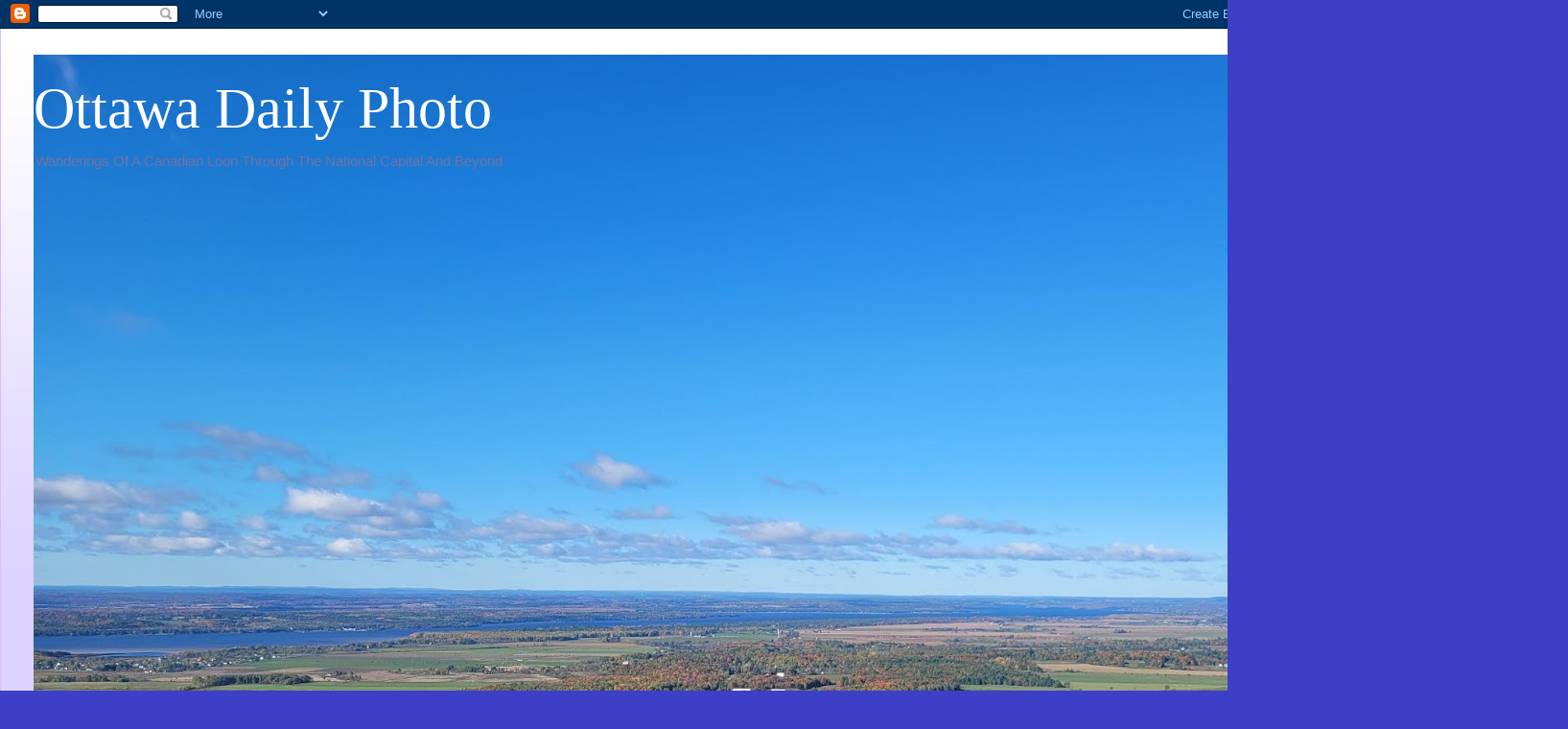

--- FILE ---
content_type: text/html; charset=UTF-8
request_url: https://ottawadailyphotos.blogspot.com/2015/11/the-old-town-hall.html
body_size: 24526
content:
<!DOCTYPE html>
<html class='v2' dir='ltr' lang='en'>
<head>
<link href='https://www.blogger.com/static/v1/widgets/4128112664-css_bundle_v2.css' rel='stylesheet' type='text/css'/>
<meta content='width=1100' name='viewport'/>
<meta content='text/html; charset=UTF-8' http-equiv='Content-Type'/>
<meta content='blogger' name='generator'/>
<link href='https://ottawadailyphotos.blogspot.com/favicon.ico' rel='icon' type='image/x-icon'/>
<link href='https://ottawadailyphotos.blogspot.com/2015/11/the-old-town-hall.html' rel='canonical'/>
<link rel="alternate" type="application/atom+xml" title="Ottawa Daily Photo - Atom" href="https://ottawadailyphotos.blogspot.com/feeds/posts/default" />
<link rel="alternate" type="application/rss+xml" title="Ottawa Daily Photo - RSS" href="https://ottawadailyphotos.blogspot.com/feeds/posts/default?alt=rss" />
<link rel="service.post" type="application/atom+xml" title="Ottawa Daily Photo - Atom" href="https://www.blogger.com/feeds/2437925806350573745/posts/default" />

<link rel="alternate" type="application/atom+xml" title="Ottawa Daily Photo - Atom" href="https://ottawadailyphotos.blogspot.com/feeds/35096137860322783/comments/default" />
<!--Can't find substitution for tag [blog.ieCssRetrofitLinks]-->
<link href='https://blogger.googleusercontent.com/img/b/R29vZ2xl/AVvXsEjTi8MTiJytyvApbUFAT2LI1OKWZ6dDjNr4S6cbS2yjb3-JNHc6lRYyCB6Dzs22Ho_MoM_mpDkcNXGiidZDfUWiKbNcLruuppOkJkoxCRtSjlX3eNO-4LAxQTmoE79bAop-0tlYw4MGGpys/s400/town+hall+1912.jpg' rel='image_src'/>
<meta content='https://ottawadailyphotos.blogspot.com/2015/11/the-old-town-hall.html' property='og:url'/>
<meta content='The Old Town Hall' property='og:title'/>
<meta content='  This is a view from 1912, sent to me by Linda at  Linda&#39;s Peaceful Place . This building, once a town hall, is on Main Street, in a portio...' property='og:description'/>
<meta content='https://blogger.googleusercontent.com/img/b/R29vZ2xl/AVvXsEjTi8MTiJytyvApbUFAT2LI1OKWZ6dDjNr4S6cbS2yjb3-JNHc6lRYyCB6Dzs22Ho_MoM_mpDkcNXGiidZDfUWiKbNcLruuppOkJkoxCRtSjlX3eNO-4LAxQTmoE79bAop-0tlYw4MGGpys/w1200-h630-p-k-no-nu/town+hall+1912.jpg' property='og:image'/>
<title>Ottawa Daily Photo: The Old Town Hall</title>
<style id='page-skin-1' type='text/css'><!--
/*
-----------------------------------------------
Blogger Template Style
Name:     Ethereal
Designer: Jason Morrow
URL:      jasonmorrow.etsy.com
----------------------------------------------- */
/* Content
----------------------------------------------- */
body {
font: normal normal 13px Arial, Tahoma, Helvetica, FreeSans, sans-serif;
color: #666666;
background: #3d3fc6 none repeat-x scroll top left;
}
html body .content-outer {
min-width: 0;
max-width: 100%;
width: 100%;
}
a:link {
text-decoration: none;
color: #3d3fa5;
}
a:visited {
text-decoration: none;
color: #78469c;
}
a:hover {
text-decoration: underline;
color: #3d3fa5;
}
.main-inner {
padding-top: 15px;
}
.body-fauxcolumn-outer {
background: transparent url(//themes.googleusercontent.com/image?id=0BwVBOzw_-hbMMDZjM2Q4YjctMTY2OC00ZGU2LWJjZDYtODVjOGRiOThlMGQ3) repeat-x scroll top center;
}
.content-fauxcolumns .fauxcolumn-inner {
background: #dcd3ff url(//www.blogblog.com/1kt/ethereal/white-fade.png) repeat-x scroll top left;
border-left: 1px solid #ddbbff;
border-right: 1px solid #ddbbff;
}
/* Flexible Background
----------------------------------------------- */
.content-fauxcolumn-outer .fauxborder-left {
width: 100%;
padding-left: 0;
margin-left: -0;
background-color: transparent;
background-image: none;
background-repeat: no-repeat;
background-position: left top;
}
.content-fauxcolumn-outer .fauxborder-right {
margin-right: -0;
width: 0;
background-color: transparent;
background-image: none;
background-repeat: no-repeat;
background-position: right top;
}
/* Columns
----------------------------------------------- */
.content-inner {
padding: 0;
}
/* Header
----------------------------------------------- */
.header-inner {
padding: 27px 0 3px;
}
.header-inner .section {
margin: 0 35px;
}
.Header h1 {
font: normal normal 60px Times, 'Times New Roman', FreeSerif, serif;
color: #ffffff;
}
.Header h1 a {
color: #ffffff;
}
.Header .description {
font-size: 115%;
color: #7172a5;
}
.header-inner .Header .titlewrapper,
.header-inner .Header .descriptionwrapper {
padding-left: 0;
padding-right: 0;
margin-bottom: 0;
}
/* Tabs
----------------------------------------------- */
.tabs-outer {
position: relative;
background: transparent;
}
.tabs-cap-top, .tabs-cap-bottom {
position: absolute;
width: 100%;
}
.tabs-cap-bottom {
bottom: 0;
}
.tabs-inner {
padding: 0;
}
.tabs-inner .section {
margin: 0 35px;
}
*+html body .tabs-inner .widget li {
padding: 1px;
}
.PageList {
border-bottom: 1px solid #c8c2fa;
}
.tabs-inner .widget li.selected a,
.tabs-inner .widget li a:hover {
position: relative;
-moz-border-radius-topleft: 5px;
-moz-border-radius-topright: 5px;
-webkit-border-top-left-radius: 5px;
-webkit-border-top-right-radius: 5px;
-goog-ms-border-top-left-radius: 5px;
-goog-ms-border-top-right-radius: 5px;
border-top-left-radius: 5px;
border-top-right-radius: 5px;
background: #4e51ff none ;
color: #ffffff;
}
.tabs-inner .widget li a {
display: inline-block;
margin: 0;
margin-right: 1px;
padding: .65em 1.5em;
font: normal normal 12px Arial, Tahoma, Helvetica, FreeSans, sans-serif;
color: #666666;
background-color: #c8c2fa;
-moz-border-radius-topleft: 5px;
-moz-border-radius-topright: 5px;
-webkit-border-top-left-radius: 5px;
-webkit-border-top-right-radius: 5px;
-goog-ms-border-top-left-radius: 5px;
-goog-ms-border-top-right-radius: 5px;
border-top-left-radius: 5px;
border-top-right-radius: 5px;
}
/* Headings
----------------------------------------------- */
h2 {
font: normal bold 12px Verdana, Geneva, sans-serif;
color: #666666;
}
/* Widgets
----------------------------------------------- */
.main-inner .column-left-inner {
padding: 0 0 0 20px;
}
.main-inner .column-left-inner .section {
margin-right: 0;
}
.main-inner .column-right-inner {
padding: 0 20px 0 0;
}
.main-inner .column-right-inner .section {
margin-left: 0;
}
.main-inner .section {
padding: 0;
}
.main-inner .widget {
padding: 0 0 15px;
margin: 20px 0;
border-bottom: 1px solid #dbdbdb;
}
.main-inner .widget h2 {
margin: 0;
padding: .6em 0 .5em;
}
.footer-inner .widget h2 {
padding: 0 0 .4em;
}
.main-inner .widget h2 + div, .footer-inner .widget h2 + div {
padding-top: 15px;
}
.main-inner .widget .widget-content {
margin: 0;
padding: 15px 0 0;
}
.main-inner .widget ul, .main-inner .widget #ArchiveList ul.flat {
margin: -15px -15px -15px;
padding: 0;
list-style: none;
}
.main-inner .sidebar .widget h2 {
border-bottom: 1px solid #dbdbdb;
}
.main-inner .widget #ArchiveList {
margin: -15px 0 0;
}
.main-inner .widget ul li, .main-inner .widget #ArchiveList ul.flat li {
padding: .5em 15px;
text-indent: 0;
}
.main-inner .widget #ArchiveList ul li {
padding-top: .25em;
padding-bottom: .25em;
}
.main-inner .widget ul li:first-child, .main-inner .widget #ArchiveList ul.flat li:first-child {
border-top: none;
}
.main-inner .widget ul li:last-child, .main-inner .widget #ArchiveList ul.flat li:last-child {
border-bottom: none;
}
.main-inner .widget .post-body ul {
padding: 0 2.5em;
margin: .5em 0;
list-style: disc;
}
.main-inner .widget .post-body ul li {
padding: 0.25em 0;
margin-bottom: .25em;
color: #666666;
border: none;
}
.footer-inner .widget ul {
padding: 0;
list-style: none;
}
.widget .zippy {
color: #666666;
}
/* Posts
----------------------------------------------- */
.main.section {
margin: 0 20px;
}
body .main-inner .Blog {
padding: 0;
background-color: transparent;
border: none;
}
.main-inner .widget h2.date-header {
border-bottom: 1px solid #dbdbdb;
}
.date-outer {
position: relative;
margin: 15px 0 20px;
}
.date-outer:first-child {
margin-top: 0;
}
.date-posts {
clear: both;
}
.post-outer, .inline-ad {
border-bottom: 1px solid #dbdbdb;
padding: 30px 0;
}
.post-outer {
padding-bottom: 10px;
}
.post-outer:first-child {
padding-top: 0;
border-top: none;
}
.post-outer:last-child, .inline-ad:last-child {
border-bottom: none;
}
.post-body img {
padding: 8px;
}
h3.post-title, h4 {
font: normal normal 24px Times, Times New Roman, serif;
color: #3d3fc6;
}
h3.post-title a {
font: normal normal 24px Times, Times New Roman, serif;
color: #3d3fc6;
text-decoration: none;
}
h3.post-title a:hover {
color: #3d3fa5;
text-decoration: underline;
}
.post-header {
margin: 0 0 1.5em;
}
.post-body {
line-height: 1.4;
}
.post-footer {
margin: 1.5em 0 0;
}
#blog-pager {
padding: 15px;
}
.blog-feeds, .post-feeds {
margin: 1em 0;
text-align: center;
}
.post-outer .comments {
margin-top: 2em;
}
/* Comments
----------------------------------------------- */
.comments .comments-content .icon.blog-author {
background-repeat: no-repeat;
background-image: url([data-uri]);
}
.comments .comments-content .loadmore a {
background: #dcd3ff url(//www.blogblog.com/1kt/ethereal/white-fade.png) repeat-x scroll top left;
}
.comments .comments-content .loadmore a {
border-top: 1px solid #dbdbdb;
border-bottom: 1px solid #dbdbdb;
}
.comments .comment-thread.inline-thread {
background: #dcd3ff url(//www.blogblog.com/1kt/ethereal/white-fade.png) repeat-x scroll top left;
}
.comments .continue {
border-top: 2px solid #dbdbdb;
}
/* Footer
----------------------------------------------- */
.footer-inner {
padding: 30px 0;
overflow: hidden;
}
/* Mobile
----------------------------------------------- */
body.mobile  {
background-size: auto
}
.mobile .body-fauxcolumn-outer {
background: ;
}
.mobile .content-fauxcolumns .fauxcolumn-inner {
opacity: 0.75;
}
.mobile .content-fauxcolumn-outer .fauxborder-right {
margin-right: 0;
}
.mobile-link-button {
background-color: #4e51ff;
}
.mobile-link-button a:link, .mobile-link-button a:visited {
color: #ffffff;
}
.mobile-index-contents {
color: #444444;
}
.mobile .body-fauxcolumn-outer {
background-size: 100% auto;
}
.mobile .mobile-date-outer {
border-bottom: transparent;
}
.mobile .PageList {
border-bottom: none;
}
.mobile .tabs-inner .section {
margin: 0;
}
.mobile .tabs-inner .PageList .widget-content {
background: #4e51ff none;
color: #ffffff;
}
.mobile .tabs-inner .PageList .widget-content .pagelist-arrow {
border-left: 1px solid #ffffff;
}
.mobile .footer-inner {
overflow: visible;
}
body.mobile .AdSense {
margin: 0 -10px;
}
Find ]]></b:skin> and Add below css above ]]></b:skin>
div#header {
width: 52% !important;
display: block;
text-align: center !important;
margin: 0 auto !important;
float: none !important;
}
--></style>
<style id='template-skin-1' type='text/css'><!--
body {
min-width: 1360px;
}
.content-outer, .content-fauxcolumn-outer, .region-inner {
min-width: 1360px;
max-width: 1360px;
_width: 1360px;
}
.main-inner .columns {
padding-left: 0px;
padding-right: 390px;
}
.main-inner .fauxcolumn-center-outer {
left: 0px;
right: 390px;
/* IE6 does not respect left and right together */
_width: expression(this.parentNode.offsetWidth -
parseInt("0px") -
parseInt("390px") + 'px');
}
.main-inner .fauxcolumn-left-outer {
width: 0px;
}
.main-inner .fauxcolumn-right-outer {
width: 390px;
}
.main-inner .column-left-outer {
width: 0px;
right: 100%;
margin-left: -0px;
}
.main-inner .column-right-outer {
width: 390px;
margin-right: -390px;
}
#layout {
min-width: 0;
}
#layout .content-outer {
min-width: 0;
width: 800px;
}
#layout .region-inner {
min-width: 0;
width: auto;
}
body#layout div.add_widget {
padding: 8px;
}
body#layout div.add_widget a {
margin-left: 32px;
}
--></style>
<link href='https://www.blogger.com/dyn-css/authorization.css?targetBlogID=2437925806350573745&amp;zx=1e28d29b-ddca-4a00-b08c-5a4a7fa363d0' media='none' onload='if(media!=&#39;all&#39;)media=&#39;all&#39;' rel='stylesheet'/><noscript><link href='https://www.blogger.com/dyn-css/authorization.css?targetBlogID=2437925806350573745&amp;zx=1e28d29b-ddca-4a00-b08c-5a4a7fa363d0' rel='stylesheet'/></noscript>
<meta name='google-adsense-platform-account' content='ca-host-pub-1556223355139109'/>
<meta name='google-adsense-platform-domain' content='blogspot.com'/>

</head>
<body class='loading variant-blossoms1Blue'>
<div class='navbar section' id='navbar' name='Navbar'><div class='widget Navbar' data-version='1' id='Navbar1'><script type="text/javascript">
    function setAttributeOnload(object, attribute, val) {
      if(window.addEventListener) {
        window.addEventListener('load',
          function(){ object[attribute] = val; }, false);
      } else {
        window.attachEvent('onload', function(){ object[attribute] = val; });
      }
    }
  </script>
<div id="navbar-iframe-container"></div>
<script type="text/javascript" src="https://apis.google.com/js/platform.js"></script>
<script type="text/javascript">
      gapi.load("gapi.iframes:gapi.iframes.style.bubble", function() {
        if (gapi.iframes && gapi.iframes.getContext) {
          gapi.iframes.getContext().openChild({
              url: 'https://www.blogger.com/navbar/2437925806350573745?po\x3d35096137860322783\x26origin\x3dhttps://ottawadailyphotos.blogspot.com',
              where: document.getElementById("navbar-iframe-container"),
              id: "navbar-iframe"
          });
        }
      });
    </script><script type="text/javascript">
(function() {
var script = document.createElement('script');
script.type = 'text/javascript';
script.src = '//pagead2.googlesyndication.com/pagead/js/google_top_exp.js';
var head = document.getElementsByTagName('head')[0];
if (head) {
head.appendChild(script);
}})();
</script>
</div></div>
<div class='body-fauxcolumns'>
<div class='fauxcolumn-outer body-fauxcolumn-outer'>
<div class='cap-top'>
<div class='cap-left'></div>
<div class='cap-right'></div>
</div>
<div class='fauxborder-left'>
<div class='fauxborder-right'></div>
<div class='fauxcolumn-inner'>
</div>
</div>
<div class='cap-bottom'>
<div class='cap-left'></div>
<div class='cap-right'></div>
</div>
</div>
</div>
<div class='content'>
<div class='content-fauxcolumns'>
<div class='fauxcolumn-outer content-fauxcolumn-outer'>
<div class='cap-top'>
<div class='cap-left'></div>
<div class='cap-right'></div>
</div>
<div class='fauxborder-left'>
<div class='fauxborder-right'></div>
<div class='fauxcolumn-inner'>
</div>
</div>
<div class='cap-bottom'>
<div class='cap-left'></div>
<div class='cap-right'></div>
</div>
</div>
</div>
<div class='content-outer'>
<div class='content-cap-top cap-top'>
<div class='cap-left'></div>
<div class='cap-right'></div>
</div>
<div class='fauxborder-left content-fauxborder-left'>
<div class='fauxborder-right content-fauxborder-right'></div>
<div class='content-inner'>
<header>
<div class='header-outer'>
<div class='header-cap-top cap-top'>
<div class='cap-left'></div>
<div class='cap-right'></div>
</div>
<div class='fauxborder-left header-fauxborder-left'>
<div class='fauxborder-right header-fauxborder-right'></div>
<div class='region-inner header-inner'>
<div class='header section' id='header' name='Header'><div class='widget Header' data-version='1' id='Header1'>
<div id='header-inner' style='background-image: url("https://blogger.googleusercontent.com/img/a/AVvXsEhNezwG6zPEd5kQvuEwZMkZo8NeVxioexXGZSI_jEKso2wc9m2anixW-yzr1FRw3604w04oXhM-iDtDlJMzGCUNVw17iIhlcqjKfu1VU8UYOXU4mgbZwTD7Jqiw5oks5jQSuPLbe81BY-VmWy4esLCk-xkrPV4uz4Dte5ESNIxU37aRU1cJ04a4nWDkHI-z=s1600"); background-position: left; width: 1600px; min-height: 1200px; _height: 1200px; background-repeat: no-repeat; '>
<div class='titlewrapper' style='background: transparent'>
<h1 class='title' style='background: transparent; border-width: 0px'>
<a href='https://ottawadailyphotos.blogspot.com/'>
Ottawa Daily Photo
</a>
</h1>
</div>
<div class='descriptionwrapper'>
<p class='description'><span>Wanderings Of A Canadian Loon Through The National Capital And Beyond</span></p>
</div>
</div>
</div></div>
</div>
</div>
<div class='header-cap-bottom cap-bottom'>
<div class='cap-left'></div>
<div class='cap-right'></div>
</div>
</div>
</header>
<div class='tabs-outer'>
<div class='tabs-cap-top cap-top'>
<div class='cap-left'></div>
<div class='cap-right'></div>
</div>
<div class='fauxborder-left tabs-fauxborder-left'>
<div class='fauxborder-right tabs-fauxborder-right'></div>
<div class='region-inner tabs-inner'>
<div class='tabs no-items section' id='crosscol' name='Cross-Column'></div>
<div class='tabs no-items section' id='crosscol-overflow' name='Cross-Column 2'></div>
</div>
</div>
<div class='tabs-cap-bottom cap-bottom'>
<div class='cap-left'></div>
<div class='cap-right'></div>
</div>
</div>
<div class='main-outer'>
<div class='main-cap-top cap-top'>
<div class='cap-left'></div>
<div class='cap-right'></div>
</div>
<div class='fauxborder-left main-fauxborder-left'>
<div class='fauxborder-right main-fauxborder-right'></div>
<div class='region-inner main-inner'>
<div class='columns fauxcolumns'>
<div class='fauxcolumn-outer fauxcolumn-center-outer'>
<div class='cap-top'>
<div class='cap-left'></div>
<div class='cap-right'></div>
</div>
<div class='fauxborder-left'>
<div class='fauxborder-right'></div>
<div class='fauxcolumn-inner'>
</div>
</div>
<div class='cap-bottom'>
<div class='cap-left'></div>
<div class='cap-right'></div>
</div>
</div>
<div class='fauxcolumn-outer fauxcolumn-left-outer'>
<div class='cap-top'>
<div class='cap-left'></div>
<div class='cap-right'></div>
</div>
<div class='fauxborder-left'>
<div class='fauxborder-right'></div>
<div class='fauxcolumn-inner'>
</div>
</div>
<div class='cap-bottom'>
<div class='cap-left'></div>
<div class='cap-right'></div>
</div>
</div>
<div class='fauxcolumn-outer fauxcolumn-right-outer'>
<div class='cap-top'>
<div class='cap-left'></div>
<div class='cap-right'></div>
</div>
<div class='fauxborder-left'>
<div class='fauxborder-right'></div>
<div class='fauxcolumn-inner'>
</div>
</div>
<div class='cap-bottom'>
<div class='cap-left'></div>
<div class='cap-right'></div>
</div>
</div>
<!-- corrects IE6 width calculation -->
<div class='columns-inner'>
<div class='column-center-outer'>
<div class='column-center-inner'>
<div class='main section' id='main' name='Main'><div class='widget Blog' data-version='1' id='Blog1'>
<div class='blog-posts hfeed'>

          <div class="date-outer">
        
<h2 class='date-header'><span>Monday, November 16, 2015</span></h2>

          <div class="date-posts">
        
<div class='post-outer'>
<div class='post hentry uncustomized-post-template' itemprop='blogPost' itemscope='itemscope' itemtype='http://schema.org/BlogPosting'>
<meta content='https://blogger.googleusercontent.com/img/b/R29vZ2xl/AVvXsEjTi8MTiJytyvApbUFAT2LI1OKWZ6dDjNr4S6cbS2yjb3-JNHc6lRYyCB6Dzs22Ho_MoM_mpDkcNXGiidZDfUWiKbNcLruuppOkJkoxCRtSjlX3eNO-4LAxQTmoE79bAop-0tlYw4MGGpys/s400/town+hall+1912.jpg' itemprop='image_url'/>
<meta content='2437925806350573745' itemprop='blogId'/>
<meta content='35096137860322783' itemprop='postId'/>
<a name='35096137860322783'></a>
<h3 class='post-title entry-title' itemprop='name'>
The Old Town Hall
</h3>
<div class='post-header'>
<div class='post-header-line-1'></div>
</div>
<div class='post-body entry-content' id='post-body-35096137860322783' itemprop='description articleBody'>
<div dir="ltr" style="text-align: left;" trbidi="on">
<div class="separator" style="clear: both; text-align: center;">
This is a view from 1912, sent to me by Linda at&nbsp;<a href="http://wrensden.blogspot.ca/">Linda's Peaceful Place</a>. This building, once a town hall, is on Main Street, in a portion of the city founded as a village, Ottawa East. Years after this photo was taken, the village was incorporated into the city. These days the building is referred to as the Old Town Hall, and it is now used a community centre.&nbsp;</div>
<div class="separator" style="clear: both; text-align: center;">
<br /></div>
<div class="separator" style="clear: both; text-align: center;">
<a href="https://blogger.googleusercontent.com/img/b/R29vZ2xl/AVvXsEjTi8MTiJytyvApbUFAT2LI1OKWZ6dDjNr4S6cbS2yjb3-JNHc6lRYyCB6Dzs22Ho_MoM_mpDkcNXGiidZDfUWiKbNcLruuppOkJkoxCRtSjlX3eNO-4LAxQTmoE79bAop-0tlYw4MGGpys/s1600/town+hall+1912.jpg" imageanchor="1" style="margin-left: 1em; margin-right: 1em;"><img border="0" height="288" src="https://blogger.googleusercontent.com/img/b/R29vZ2xl/AVvXsEjTi8MTiJytyvApbUFAT2LI1OKWZ6dDjNr4S6cbS2yjb3-JNHc6lRYyCB6Dzs22Ho_MoM_mpDkcNXGiidZDfUWiKbNcLruuppOkJkoxCRtSjlX3eNO-4LAxQTmoE79bAop-0tlYw4MGGpys/s400/town+hall+1912.jpg" width="400" /></a></div>
<div class="separator" style="clear: both; text-align: center;">
<br /></div>
<div class="separator" style="clear: both; text-align: center;">
The place hasn't changed that much over the years since then, though the street before it is undergoing major upgrades at present. The building itself is having some work done outside, a replacement of the front steps and accessibility ramp, so the back door is the present entrance.</div>
<div class="separator" style="clear: both; text-align: center;">
<br /></div>
<div class="separator" style="clear: both; text-align: center;">
<a href="https://blogger.googleusercontent.com/img/b/R29vZ2xl/AVvXsEgPOme5Efy7YqJEkJhiZN3wI0qRqh_tMdHu47slkv-vjBIDXipo5sDicBM0OeQcp7mZm5j5NB-oJRuluQvbmioHFdczQPqqNfgGX1AV1EaF4PKAlkHYyqXH8Nti76E7wzJUbcS9bgTR9Ktw/s1600/town+hall.jpg" imageanchor="1" style="margin-left: 1em; margin-right: 1em;"><img border="0" height="300" src="https://blogger.googleusercontent.com/img/b/R29vZ2xl/AVvXsEgPOme5Efy7YqJEkJhiZN3wI0qRqh_tMdHu47slkv-vjBIDXipo5sDicBM0OeQcp7mZm5j5NB-oJRuluQvbmioHFdczQPqqNfgGX1AV1EaF4PKAlkHYyqXH8Nti76E7wzJUbcS9bgTR9Ktw/s400/town+hall.jpg" width="400" /></a></div>
<div class="separator" style="clear: both; text-align: center;">
<a href="https://blogger.googleusercontent.com/img/b/R29vZ2xl/AVvXsEjrzG6O5YjgnVMdw7laGOsRput6vJ0r-CCQ4PSZNWmh3yQLej28nXD6l3OkMYgEdNxgPNBouA8PQU3-2bUhG1FNfungNCM3JOUITXJDdxtjt6f4CPz6dqAFYKmGotVqHMZkKNOGQG4Dpbxh/s1600/town+hall+rear.jpg" imageanchor="1" style="margin-left: 1em; margin-right: 1em;"><img border="0" height="300" src="https://blogger.googleusercontent.com/img/b/R29vZ2xl/AVvXsEjrzG6O5YjgnVMdw7laGOsRput6vJ0r-CCQ4PSZNWmh3yQLej28nXD6l3OkMYgEdNxgPNBouA8PQU3-2bUhG1FNfungNCM3JOUITXJDdxtjt6f4CPz6dqAFYKmGotVqHMZkKNOGQG4Dpbxh/s400/town+hall+rear.jpg" width="400" /></a></div>
</div>
<div style='clear: both;'></div>
</div>
<div class='post-footer'>
<div class='post-footer-line post-footer-line-1'>
<span class='post-author vcard'>
Posted by
<span class='fn' itemprop='author' itemscope='itemscope' itemtype='http://schema.org/Person'>
<meta content='https://www.blogger.com/profile/00331324250821836822' itemprop='url'/>
<a class='g-profile' href='https://www.blogger.com/profile/00331324250821836822' rel='author' title='author profile'>
<span itemprop='name'>William Kendall</span>
</a>
</span>
</span>
<span class='post-timestamp'>
at
<meta content='https://ottawadailyphotos.blogspot.com/2015/11/the-old-town-hall.html' itemprop='url'/>
<a class='timestamp-link' href='https://ottawadailyphotos.blogspot.com/2015/11/the-old-town-hall.html' rel='bookmark' title='permanent link'><abbr class='published' itemprop='datePublished' title='2015-11-16T00:00:00-05:00'>12:00&#8239;AM</abbr></a>
</span>
<span class='post-comment-link'>
</span>
<span class='post-icons'>
<span class='item-control blog-admin pid-1863169113'>
<a href='https://www.blogger.com/post-edit.g?blogID=2437925806350573745&postID=35096137860322783&from=pencil' title='Edit Post'>
<img alt='' class='icon-action' height='18' src='https://resources.blogblog.com/img/icon18_edit_allbkg.gif' width='18'/>
</a>
</span>
</span>
<div class='post-share-buttons goog-inline-block'>
<a class='goog-inline-block share-button sb-email' href='https://www.blogger.com/share-post.g?blogID=2437925806350573745&postID=35096137860322783&target=email' target='_blank' title='Email This'><span class='share-button-link-text'>Email This</span></a><a class='goog-inline-block share-button sb-blog' href='https://www.blogger.com/share-post.g?blogID=2437925806350573745&postID=35096137860322783&target=blog' onclick='window.open(this.href, "_blank", "height=270,width=475"); return false;' target='_blank' title='BlogThis!'><span class='share-button-link-text'>BlogThis!</span></a><a class='goog-inline-block share-button sb-twitter' href='https://www.blogger.com/share-post.g?blogID=2437925806350573745&postID=35096137860322783&target=twitter' target='_blank' title='Share to X'><span class='share-button-link-text'>Share to X</span></a><a class='goog-inline-block share-button sb-facebook' href='https://www.blogger.com/share-post.g?blogID=2437925806350573745&postID=35096137860322783&target=facebook' onclick='window.open(this.href, "_blank", "height=430,width=640"); return false;' target='_blank' title='Share to Facebook'><span class='share-button-link-text'>Share to Facebook</span></a><a class='goog-inline-block share-button sb-pinterest' href='https://www.blogger.com/share-post.g?blogID=2437925806350573745&postID=35096137860322783&target=pinterest' target='_blank' title='Share to Pinterest'><span class='share-button-link-text'>Share to Pinterest</span></a>
</div>
</div>
<div class='post-footer-line post-footer-line-2'>
<span class='post-labels'>
Labels:
<a href='https://ottawadailyphotos.blogspot.com/search/label/community%20centres' rel='tag'>community centres</a>,
<a href='https://ottawadailyphotos.blogspot.com/search/label/Ottawa' rel='tag'>Ottawa</a>
</span>
</div>
<div class='post-footer-line post-footer-line-3'>
<span class='post-location'>
</span>
</div>
</div>
</div>
<div class='comments' id='comments'>
<a name='comments'></a>
<h4>36 comments:</h4>
<div class='comments-content'>
<script async='async' src='' type='text/javascript'></script>
<script type='text/javascript'>
    (function() {
      var items = null;
      var msgs = null;
      var config = {};

// <![CDATA[
      var cursor = null;
      if (items && items.length > 0) {
        cursor = parseInt(items[items.length - 1].timestamp) + 1;
      }

      var bodyFromEntry = function(entry) {
        var text = (entry &&
                    ((entry.content && entry.content.$t) ||
                     (entry.summary && entry.summary.$t))) ||
            '';
        if (entry && entry.gd$extendedProperty) {
          for (var k in entry.gd$extendedProperty) {
            if (entry.gd$extendedProperty[k].name == 'blogger.contentRemoved') {
              return '<span class="deleted-comment">' + text + '</span>';
            }
          }
        }
        return text;
      }

      var parse = function(data) {
        cursor = null;
        var comments = [];
        if (data && data.feed && data.feed.entry) {
          for (var i = 0, entry; entry = data.feed.entry[i]; i++) {
            var comment = {};
            // comment ID, parsed out of the original id format
            var id = /blog-(\d+).post-(\d+)/.exec(entry.id.$t);
            comment.id = id ? id[2] : null;
            comment.body = bodyFromEntry(entry);
            comment.timestamp = Date.parse(entry.published.$t) + '';
            if (entry.author && entry.author.constructor === Array) {
              var auth = entry.author[0];
              if (auth) {
                comment.author = {
                  name: (auth.name ? auth.name.$t : undefined),
                  profileUrl: (auth.uri ? auth.uri.$t : undefined),
                  avatarUrl: (auth.gd$image ? auth.gd$image.src : undefined)
                };
              }
            }
            if (entry.link) {
              if (entry.link[2]) {
                comment.link = comment.permalink = entry.link[2].href;
              }
              if (entry.link[3]) {
                var pid = /.*comments\/default\/(\d+)\?.*/.exec(entry.link[3].href);
                if (pid && pid[1]) {
                  comment.parentId = pid[1];
                }
              }
            }
            comment.deleteclass = 'item-control blog-admin';
            if (entry.gd$extendedProperty) {
              for (var k in entry.gd$extendedProperty) {
                if (entry.gd$extendedProperty[k].name == 'blogger.itemClass') {
                  comment.deleteclass += ' ' + entry.gd$extendedProperty[k].value;
                } else if (entry.gd$extendedProperty[k].name == 'blogger.displayTime') {
                  comment.displayTime = entry.gd$extendedProperty[k].value;
                }
              }
            }
            comments.push(comment);
          }
        }
        return comments;
      };

      var paginator = function(callback) {
        if (hasMore()) {
          var url = config.feed + '?alt=json&v=2&orderby=published&reverse=false&max-results=50';
          if (cursor) {
            url += '&published-min=' + new Date(cursor).toISOString();
          }
          window.bloggercomments = function(data) {
            var parsed = parse(data);
            cursor = parsed.length < 50 ? null
                : parseInt(parsed[parsed.length - 1].timestamp) + 1
            callback(parsed);
            window.bloggercomments = null;
          }
          url += '&callback=bloggercomments';
          var script = document.createElement('script');
          script.type = 'text/javascript';
          script.src = url;
          document.getElementsByTagName('head')[0].appendChild(script);
        }
      };
      var hasMore = function() {
        return !!cursor;
      };
      var getMeta = function(key, comment) {
        if ('iswriter' == key) {
          var matches = !!comment.author
              && comment.author.name == config.authorName
              && comment.author.profileUrl == config.authorUrl;
          return matches ? 'true' : '';
        } else if ('deletelink' == key) {
          return config.baseUri + '/comment/delete/'
               + config.blogId + '/' + comment.id;
        } else if ('deleteclass' == key) {
          return comment.deleteclass;
        }
        return '';
      };

      var replybox = null;
      var replyUrlParts = null;
      var replyParent = undefined;

      var onReply = function(commentId, domId) {
        if (replybox == null) {
          // lazily cache replybox, and adjust to suit this style:
          replybox = document.getElementById('comment-editor');
          if (replybox != null) {
            replybox.height = '250px';
            replybox.style.display = 'block';
            replyUrlParts = replybox.src.split('#');
          }
        }
        if (replybox && (commentId !== replyParent)) {
          replybox.src = '';
          document.getElementById(domId).insertBefore(replybox, null);
          replybox.src = replyUrlParts[0]
              + (commentId ? '&parentID=' + commentId : '')
              + '#' + replyUrlParts[1];
          replyParent = commentId;
        }
      };

      var hash = (window.location.hash || '#').substring(1);
      var startThread, targetComment;
      if (/^comment-form_/.test(hash)) {
        startThread = hash.substring('comment-form_'.length);
      } else if (/^c[0-9]+$/.test(hash)) {
        targetComment = hash.substring(1);
      }

      // Configure commenting API:
      var configJso = {
        'maxDepth': config.maxThreadDepth
      };
      var provider = {
        'id': config.postId,
        'data': items,
        'loadNext': paginator,
        'hasMore': hasMore,
        'getMeta': getMeta,
        'onReply': onReply,
        'rendered': true,
        'initComment': targetComment,
        'initReplyThread': startThread,
        'config': configJso,
        'messages': msgs
      };

      var render = function() {
        if (window.goog && window.goog.comments) {
          var holder = document.getElementById('comment-holder');
          window.goog.comments.render(holder, provider);
        }
      };

      // render now, or queue to render when library loads:
      if (window.goog && window.goog.comments) {
        render();
      } else {
        window.goog = window.goog || {};
        window.goog.comments = window.goog.comments || {};
        window.goog.comments.loadQueue = window.goog.comments.loadQueue || [];
        window.goog.comments.loadQueue.push(render);
      }
    })();
// ]]>
  </script>
<div id='comment-holder'>
<div class="comment-thread toplevel-thread"><ol id="top-ra"><li class="comment" id="c8623376062687700694"><div class="avatar-image-container"><img src="//blogger.googleusercontent.com/img/b/R29vZ2xl/AVvXsEiUSqy8WGpXy2OOcAHRj3KMeo3Rn78ilmGh8La2RgV07pmPAuYshYPVDDNV5VazS37EEld2CSaMJl-YuzMudlgfW1PA7PyP2IXHas7Pz2PQFO2t_IIPTSkxXClJmJU0JQ/s45-c/cloudia.JPG" alt=""/></div><div class="comment-block"><div class="comment-header"><cite class="user"><a href="https://www.blogger.com/profile/05853753108637831069" rel="nofollow">Cloudia</a></cite><span class="icon user "></span><span class="datetime secondary-text"><a rel="nofollow" href="https://ottawadailyphotos.blogspot.com/2015/11/the-old-town-hall.html?showComment=1447652894423#c8623376062687700694">November 16, 2015 at 12:48&#8239;AM</a></span></div><p class="comment-content">How cool!<br><br><br><br><br><br><br><br><br><br>ALOHA, Friend<br><a href="http://comfortspiral.blogspot.com/" rel="nofollow">ComfortSpiral</a><br>                            <br>(\__/)<br>(=&#39;.&#39;=)<br>(&quot;)_(&#39;&#39;)<br></p><span class="comment-actions secondary-text"><a class="comment-reply" target="_self" data-comment-id="8623376062687700694">Reply</a><span class="item-control blog-admin blog-admin pid-440768768"><a target="_self" href="https://www.blogger.com/comment/delete/2437925806350573745/8623376062687700694">Delete</a></span></span></div><div class="comment-replies"><div id="c8623376062687700694-rt" class="comment-thread inline-thread hidden"><span class="thread-toggle thread-expanded"><span class="thread-arrow"></span><span class="thread-count"><a target="_self">Replies</a></span></span><ol id="c8623376062687700694-ra" class="thread-chrome thread-expanded"><div></div><div id="c8623376062687700694-continue" class="continue"><a class="comment-reply" target="_self" data-comment-id="8623376062687700694">Reply</a></div></ol></div></div><div class="comment-replybox-single" id="c8623376062687700694-ce"></div></li><li class="comment" id="c4180582293821255289"><div class="avatar-image-container"><img src="//blogger.googleusercontent.com/img/b/R29vZ2xl/AVvXsEhifWBwndUa0jp1YCX_OEGaOiRcK5StkEXZlTToalYfmdCKzsw7_rSxyfpa36N7VkkmYRkhN_WI500SMU5bm9aDa9KSI6NYA9_3gF8ix-dOZZcpDBFDL58VcVmIKEwg0Jk/s45-c/DSCN6953+-+Copy.JPG" alt=""/></div><div class="comment-block"><div class="comment-header"><cite class="user"><a href="https://www.blogger.com/profile/13641962051044162710" rel="nofollow">TexWisGirl</a></cite><span class="icon user "></span><span class="datetime secondary-text"><a rel="nofollow" href="https://ottawadailyphotos.blogspot.com/2015/11/the-old-town-hall.html?showComment=1447655393470#c4180582293821255289">November 16, 2015 at 1:29&#8239;AM</a></span></div><p class="comment-content">nice blue fence. :)</p><span class="comment-actions secondary-text"><a class="comment-reply" target="_self" data-comment-id="4180582293821255289">Reply</a><span class="item-control blog-admin blog-admin pid-190960665"><a target="_self" href="https://www.blogger.com/comment/delete/2437925806350573745/4180582293821255289">Delete</a></span></span></div><div class="comment-replies"><div id="c4180582293821255289-rt" class="comment-thread inline-thread hidden"><span class="thread-toggle thread-expanded"><span class="thread-arrow"></span><span class="thread-count"><a target="_self">Replies</a></span></span><ol id="c4180582293821255289-ra" class="thread-chrome thread-expanded"><div></div><div id="c4180582293821255289-continue" class="continue"><a class="comment-reply" target="_self" data-comment-id="4180582293821255289">Reply</a></div></ol></div></div><div class="comment-replybox-single" id="c4180582293821255289-ce"></div></li><li class="comment" id="c6492680503869463489"><div class="avatar-image-container"><img src="//www.blogger.com/img/blogger_logo_round_35.png" alt=""/></div><div class="comment-block"><div class="comment-header"><cite class="user"><a href="https://www.blogger.com/profile/12967765028132712370" rel="nofollow">from Madrid</a></cite><span class="icon user "></span><span class="datetime secondary-text"><a rel="nofollow" href="https://ottawadailyphotos.blogspot.com/2015/11/the-old-town-hall.html?showComment=1447664242962#c6492680503869463489">November 16, 2015 at 3:57&#8239;AM</a></span></div><p class="comment-content">The girls on the Cover of your Daily Photo are asking you to put more clothes, because is making already cold (just kidding).<br><br>Tomás.</p><span class="comment-actions secondary-text"><a class="comment-reply" target="_self" data-comment-id="6492680503869463489">Reply</a><span class="item-control blog-admin blog-admin pid-1215871851"><a target="_self" href="https://www.blogger.com/comment/delete/2437925806350573745/6492680503869463489">Delete</a></span></span></div><div class="comment-replies"><div id="c6492680503869463489-rt" class="comment-thread inline-thread hidden"><span class="thread-toggle thread-expanded"><span class="thread-arrow"></span><span class="thread-count"><a target="_self">Replies</a></span></span><ol id="c6492680503869463489-ra" class="thread-chrome thread-expanded"><div></div><div id="c6492680503869463489-continue" class="continue"><a class="comment-reply" target="_self" data-comment-id="6492680503869463489">Reply</a></div></ol></div></div><div class="comment-replybox-single" id="c6492680503869463489-ce"></div></li><li class="comment" id="c5361590567307835387"><div class="avatar-image-container"><img src="//blogger.googleusercontent.com/img/b/R29vZ2xl/AVvXsEhqzRxxZ9UHTphByu7T-rPNVNC0PP4pC8hmQXlPcSbkXriHlXvsVLB5G6oFuRHIiJ5wWu-OIl4eMFYwLwLIA4xVJUmcDtKrpaAEQMkPL6MsndMCO_gw18wQlatjw0GtzMw/s45-c/Coventry+Station.jpg" alt=""/></div><div class="comment-block"><div class="comment-header"><cite class="user"><a href="https://www.blogger.com/profile/06885733052838545978" rel="nofollow">LOLfromPasa</a></cite><span class="icon user "></span><span class="datetime secondary-text"><a rel="nofollow" href="https://ottawadailyphotos.blogspot.com/2015/11/the-old-town-hall.html?showComment=1447665960019#c5361590567307835387">November 16, 2015 at 4:26&#8239;AM</a></span></div><p class="comment-content">Now and Then.  Like seeing the differences are over the years.  Pleasing that the building is still there.</p><span class="comment-actions secondary-text"><a class="comment-reply" target="_self" data-comment-id="5361590567307835387">Reply</a><span class="item-control blog-admin blog-admin pid-1531064513"><a target="_self" href="https://www.blogger.com/comment/delete/2437925806350573745/5361590567307835387">Delete</a></span></span></div><div class="comment-replies"><div id="c5361590567307835387-rt" class="comment-thread inline-thread hidden"><span class="thread-toggle thread-expanded"><span class="thread-arrow"></span><span class="thread-count"><a target="_self">Replies</a></span></span><ol id="c5361590567307835387-ra" class="thread-chrome thread-expanded"><div></div><div id="c5361590567307835387-continue" class="continue"><a class="comment-reply" target="_self" data-comment-id="5361590567307835387">Reply</a></div></ol></div></div><div class="comment-replybox-single" id="c5361590567307835387-ce"></div></li><li class="comment" id="c381324672967843317"><div class="avatar-image-container"><img src="//www.blogger.com/img/blogger_logo_round_35.png" alt=""/></div><div class="comment-block"><div class="comment-header"><cite class="user"><a href="https://www.blogger.com/profile/06164424487770296616" rel="nofollow">GreensboroDailyPhoto</a></cite><span class="icon user "></span><span class="datetime secondary-text"><a rel="nofollow" href="https://ottawadailyphotos.blogspot.com/2015/11/the-old-town-hall.html?showComment=1447673780555#c381324672967843317">November 16, 2015 at 6:36&#8239;AM</a></span></div><p class="comment-content">Love the Now and then&#39;s! Great building! Great way to start the week!<br><br>Janis<br>GDP</p><span class="comment-actions secondary-text"><a class="comment-reply" target="_self" data-comment-id="381324672967843317">Reply</a><span class="item-control blog-admin blog-admin pid-1224771645"><a target="_self" href="https://www.blogger.com/comment/delete/2437925806350573745/381324672967843317">Delete</a></span></span></div><div class="comment-replies"><div id="c381324672967843317-rt" class="comment-thread inline-thread hidden"><span class="thread-toggle thread-expanded"><span class="thread-arrow"></span><span class="thread-count"><a target="_self">Replies</a></span></span><ol id="c381324672967843317-ra" class="thread-chrome thread-expanded"><div></div><div id="c381324672967843317-continue" class="continue"><a class="comment-reply" target="_self" data-comment-id="381324672967843317">Reply</a></div></ol></div></div><div class="comment-replybox-single" id="c381324672967843317-ce"></div></li><li class="comment" id="c5700278027956629741"><div class="avatar-image-container"><img src="//blogger.googleusercontent.com/img/b/R29vZ2xl/AVvXsEjYBa_9LXAf-GRro7mqgi8TxqpflToXRoiSYzdXg9uj8vz2CG-CuBIbTuZzla0_xRKSCDhYAe7vsC9fkUvX2IkHwBYu64Ts7RyMIazsrzos3z7m-iM3dqZQw_Fb_m486Q/s45-c/karl_n.jpg" alt=""/></div><div class="comment-block"><div class="comment-header"><cite class="user"><a href="https://www.blogger.com/profile/16480403752005019620" rel="nofollow">Karl</a></cite><span class="icon user "></span><span class="datetime secondary-text"><a rel="nofollow" href="https://ottawadailyphotos.blogspot.com/2015/11/the-old-town-hall.html?showComment=1447681064961#c5700278027956629741">November 16, 2015 at 8:37&#8239;AM</a></span></div><p class="comment-content">I also love the now and then&#39;s, mostly the then&#39;s :)</p><span class="comment-actions secondary-text"><a class="comment-reply" target="_self" data-comment-id="5700278027956629741">Reply</a><span class="item-control blog-admin blog-admin pid-1038389842"><a target="_self" href="https://www.blogger.com/comment/delete/2437925806350573745/5700278027956629741">Delete</a></span></span></div><div class="comment-replies"><div id="c5700278027956629741-rt" class="comment-thread inline-thread hidden"><span class="thread-toggle thread-expanded"><span class="thread-arrow"></span><span class="thread-count"><a target="_self">Replies</a></span></span><ol id="c5700278027956629741-ra" class="thread-chrome thread-expanded"><div></div><div id="c5700278027956629741-continue" class="continue"><a class="comment-reply" target="_self" data-comment-id="5700278027956629741">Reply</a></div></ol></div></div><div class="comment-replybox-single" id="c5700278027956629741-ce"></div></li><li class="comment" id="c1157795170153035618"><div class="avatar-image-container"><img src="//blogger.googleusercontent.com/img/b/R29vZ2xl/AVvXsEi5l6V9rWXH_N9UIsIN8_st9CuUv2Acyn-4_knqFwYBqZ0h7pjkn7M44JMV-jBApXVW5YPaUs_afF67tyGOgEGIoKnct_o0cASsP4iI20DP0HgPN-jnphvuFJf_ubIxPQ/s45-c/11232937_10206457687136923_5797810172513341324_n+%281%29.jpg" alt=""/></div><div class="comment-block"><div class="comment-header"><cite class="user"><a href="https://www.blogger.com/profile/01949602989774270159" rel="nofollow">Tanya Breese</a></cite><span class="icon user "></span><span class="datetime secondary-text"><a rel="nofollow" href="https://ottawadailyphotos.blogspot.com/2015/11/the-old-town-hall.html?showComment=1447681577000#c1157795170153035618">November 16, 2015 at 8:46&#8239;AM</a></span></div><p class="comment-content">i&#39;m with karl!</p><span class="comment-actions secondary-text"><a class="comment-reply" target="_self" data-comment-id="1157795170153035618">Reply</a><span class="item-control blog-admin blog-admin pid-1991145607"><a target="_self" href="https://www.blogger.com/comment/delete/2437925806350573745/1157795170153035618">Delete</a></span></span></div><div class="comment-replies"><div id="c1157795170153035618-rt" class="comment-thread inline-thread hidden"><span class="thread-toggle thread-expanded"><span class="thread-arrow"></span><span class="thread-count"><a target="_self">Replies</a></span></span><ol id="c1157795170153035618-ra" class="thread-chrome thread-expanded"><div></div><div id="c1157795170153035618-continue" class="continue"><a class="comment-reply" target="_self" data-comment-id="1157795170153035618">Reply</a></div></ol></div></div><div class="comment-replybox-single" id="c1157795170153035618-ce"></div></li><li class="comment" id="c6776202331598773413"><div class="avatar-image-container"><img src="//blogger.googleusercontent.com/img/b/R29vZ2xl/AVvXsEiHYncwvPNNkHe3SAdAH9ZtnC2H6NcacHkIF13zX9LuUVPNiJslGZ3ws-LzLU5tBbZ3mCeVQrPFzVaGuDS9vZ6_3frZhYrEcaxCEqNdglr7ATKCMH8kli8oLVmHjpx9fQ/s45-c/*" alt=""/></div><div class="comment-block"><div class="comment-header"><cite class="user"><a href="https://www.blogger.com/profile/06513394224102833095" rel="nofollow">Stuart</a></cite><span class="icon user "></span><span class="datetime secondary-text"><a rel="nofollow" href="https://ottawadailyphotos.blogspot.com/2015/11/the-old-town-hall.html?showComment=1447682149409#c6776202331598773413">November 16, 2015 at 8:55&#8239;AM</a></span></div><p class="comment-content">I love those old brick buildings.</p><span class="comment-actions secondary-text"><a class="comment-reply" target="_self" data-comment-id="6776202331598773413">Reply</a><span class="item-control blog-admin blog-admin pid-645792253"><a target="_self" href="https://www.blogger.com/comment/delete/2437925806350573745/6776202331598773413">Delete</a></span></span></div><div class="comment-replies"><div id="c6776202331598773413-rt" class="comment-thread inline-thread hidden"><span class="thread-toggle thread-expanded"><span class="thread-arrow"></span><span class="thread-count"><a target="_self">Replies</a></span></span><ol id="c6776202331598773413-ra" class="thread-chrome thread-expanded"><div></div><div id="c6776202331598773413-continue" class="continue"><a class="comment-reply" target="_self" data-comment-id="6776202331598773413">Reply</a></div></ol></div></div><div class="comment-replybox-single" id="c6776202331598773413-ce"></div></li><li class="comment" id="c7760544887643986944"><div class="avatar-image-container"><img src="//1.bp.blogspot.com/-PZUL13SLh3g/Z8iCHQ4p3NI/AAAAAAAFVw4/YQLrugtdj1krb4uPev1gPrB-L4S-OsD0gCK4BGAYYCw/s35/IMG_3217%252520%25281%2529.jpeg" alt=""/></div><div class="comment-block"><div class="comment-header"><cite class="user"><a href="https://www.blogger.com/profile/05259681360456905055" rel="nofollow">Jenn Jilks</a></cite><span class="icon user "></span><span class="datetime secondary-text"><a rel="nofollow" href="https://ottawadailyphotos.blogspot.com/2015/11/the-old-town-hall.html?showComment=1447682482163#c7760544887643986944">November 16, 2015 at 9:01&#8239;AM</a></span></div><p class="comment-content">Isn&#39;t that interesting! I love renos and old photos!</p><span class="comment-actions secondary-text"><a class="comment-reply" target="_self" data-comment-id="7760544887643986944">Reply</a><span class="item-control blog-admin blog-admin pid-284288551"><a target="_self" href="https://www.blogger.com/comment/delete/2437925806350573745/7760544887643986944">Delete</a></span></span></div><div class="comment-replies"><div id="c7760544887643986944-rt" class="comment-thread inline-thread hidden"><span class="thread-toggle thread-expanded"><span class="thread-arrow"></span><span class="thread-count"><a target="_self">Replies</a></span></span><ol id="c7760544887643986944-ra" class="thread-chrome thread-expanded"><div></div><div id="c7760544887643986944-continue" class="continue"><a class="comment-reply" target="_self" data-comment-id="7760544887643986944">Reply</a></div></ol></div></div><div class="comment-replybox-single" id="c7760544887643986944-ce"></div></li><li class="comment" id="c4741600077009546180"><div class="avatar-image-container"><img src="//www.blogger.com/img/blogger_logo_round_35.png" alt=""/></div><div class="comment-block"><div class="comment-header"><cite class="user"><a href="https://www.blogger.com/profile/12685538277690762655" rel="nofollow">Norma</a></cite><span class="icon user "></span><span class="datetime secondary-text"><a rel="nofollow" href="https://ottawadailyphotos.blogspot.com/2015/11/the-old-town-hall.html?showComment=1447682655528#c4741600077009546180">November 16, 2015 at 9:04&#8239;AM</a></span></div><p class="comment-content">Love the now and then photos!</p><span class="comment-actions secondary-text"><a class="comment-reply" target="_self" data-comment-id="4741600077009546180">Reply</a><span class="item-control blog-admin blog-admin pid-866880035"><a target="_self" href="https://www.blogger.com/comment/delete/2437925806350573745/4741600077009546180">Delete</a></span></span></div><div class="comment-replies"><div id="c4741600077009546180-rt" class="comment-thread inline-thread hidden"><span class="thread-toggle thread-expanded"><span class="thread-arrow"></span><span class="thread-count"><a target="_self">Replies</a></span></span><ol id="c4741600077009546180-ra" class="thread-chrome thread-expanded"><div></div><div id="c4741600077009546180-continue" class="continue"><a class="comment-reply" target="_self" data-comment-id="4741600077009546180">Reply</a></div></ol></div></div><div class="comment-replybox-single" id="c4741600077009546180-ce"></div></li><li class="comment" id="c813747252987250709"><div class="avatar-image-container"><img src="//blogger.googleusercontent.com/img/b/R29vZ2xl/AVvXsEgf4aoQwTChD4ZuPgfgJr5WYhKXYNDQ9UG9l3E36X-Np37KdO_P0ZhuSmWpQp3Z1vCxhP2EgqYPxJJd4BcG-LOzZ-q5SQseyLFoZRljttogVHRte1Qu6L8A71WvHbCm9Q/s45-c/IMG-20150419-WA0042.jpg" alt=""/></div><div class="comment-block"><div class="comment-header"><cite class="user"><a href="https://www.blogger.com/profile/10790364807514237397" rel="nofollow">Nancy Chan</a></cite><span class="icon user "></span><span class="datetime secondary-text"><a rel="nofollow" href="https://ottawadailyphotos.blogspot.com/2015/11/the-old-town-hall.html?showComment=1447683556776#c813747252987250709">November 16, 2015 at 9:19&#8239;AM</a></span></div><p class="comment-content">The building is still standing strong as ever. Love the fencing around the building.</p><span class="comment-actions secondary-text"><a class="comment-reply" target="_self" data-comment-id="813747252987250709">Reply</a><span class="item-control blog-admin blog-admin pid-142733339"><a target="_self" href="https://www.blogger.com/comment/delete/2437925806350573745/813747252987250709">Delete</a></span></span></div><div class="comment-replies"><div id="c813747252987250709-rt" class="comment-thread inline-thread hidden"><span class="thread-toggle thread-expanded"><span class="thread-arrow"></span><span class="thread-count"><a target="_self">Replies</a></span></span><ol id="c813747252987250709-ra" class="thread-chrome thread-expanded"><div></div><div id="c813747252987250709-continue" class="continue"><a class="comment-reply" target="_self" data-comment-id="813747252987250709">Reply</a></div></ol></div></div><div class="comment-replybox-single" id="c813747252987250709-ce"></div></li><li class="comment" id="c3459067982721130635"><div class="avatar-image-container"><img src="//blogger.googleusercontent.com/img/b/R29vZ2xl/AVvXsEiRntbN-ruQM3azurVMjrc9nLTtNt1QPh90j-SgCfi63Wz0h1yDYb2JihERKGgcgyVZI2Xv9vxpYKE4VdXugkF_-aPp7C8yBjK9sD0YnWvjKc-DFa73amSFZJs6mg99hA/s45-c/Me+from+blogger.jpg" alt=""/></div><div class="comment-block"><div class="comment-header"><cite class="user"><a href="https://www.blogger.com/profile/07645915869786296771" rel="nofollow">Sharon</a></cite><span class="icon user "></span><span class="datetime secondary-text"><a rel="nofollow" href="https://ottawadailyphotos.blogspot.com/2015/11/the-old-town-hall.html?showComment=1447683674556#c3459067982721130635">November 16, 2015 at 9:21&#8239;AM</a></span></div><p class="comment-content">It&#39;s been nicely maintained.  I love that peek into the past.  </p><span class="comment-actions secondary-text"><a class="comment-reply" target="_self" data-comment-id="3459067982721130635">Reply</a><span class="item-control blog-admin blog-admin pid-874659649"><a target="_self" href="https://www.blogger.com/comment/delete/2437925806350573745/3459067982721130635">Delete</a></span></span></div><div class="comment-replies"><div id="c3459067982721130635-rt" class="comment-thread inline-thread hidden"><span class="thread-toggle thread-expanded"><span class="thread-arrow"></span><span class="thread-count"><a target="_self">Replies</a></span></span><ol id="c3459067982721130635-ra" class="thread-chrome thread-expanded"><div></div><div id="c3459067982721130635-continue" class="continue"><a class="comment-reply" target="_self" data-comment-id="3459067982721130635">Reply</a></div></ol></div></div><div class="comment-replybox-single" id="c3459067982721130635-ce"></div></li><li class="comment" id="c90813356205665100"><div class="avatar-image-container"><img src="//blogger.googleusercontent.com/img/b/R29vZ2xl/AVvXsEiU2yTNKe6lUA6XR5GFJz4cOM_JyOnuS81pXJyAn1zAFTr7rJyk5-cap3YE2vOyBjkRvJGPLF5SDC8F_ArYQwmtY393LjjQ6ARbRT4qrWjHKcrfsPzRCkI7-wJP_hhJQA/s45-c/cats.jpg" alt=""/></div><div class="comment-block"><div class="comment-header"><cite class="user"><a href="https://www.blogger.com/profile/12692170857496442623" rel="nofollow">Linda</a></cite><span class="icon user "></span><span class="datetime secondary-text"><a rel="nofollow" href="https://ottawadailyphotos.blogspot.com/2015/11/the-old-town-hall.html?showComment=1447685077808#c90813356205665100">November 16, 2015 at 9:44&#8239;AM</a></span></div><p class="comment-content">I love the 1912 photo!</p><span class="comment-actions secondary-text"><a class="comment-reply" target="_self" data-comment-id="90813356205665100">Reply</a><span class="item-control blog-admin blog-admin pid-1598661759"><a target="_self" href="https://www.blogger.com/comment/delete/2437925806350573745/90813356205665100">Delete</a></span></span></div><div class="comment-replies"><div id="c90813356205665100-rt" class="comment-thread inline-thread hidden"><span class="thread-toggle thread-expanded"><span class="thread-arrow"></span><span class="thread-count"><a target="_self">Replies</a></span></span><ol id="c90813356205665100-ra" class="thread-chrome thread-expanded"><div></div><div id="c90813356205665100-continue" class="continue"><a class="comment-reply" target="_self" data-comment-id="90813356205665100">Reply</a></div></ol></div></div><div class="comment-replybox-single" id="c90813356205665100-ce"></div></li><li class="comment" id="c7284768464231596213"><div class="avatar-image-container"><img src="//blogger.googleusercontent.com/img/b/R29vZ2xl/AVvXsEix0ArJvoqkjnoambOOdwpD6WTe-97dhLSb1jPh-mUJwjCkTnTrzEB3JkSe3khvXCTZvjBjJVM4m9X3sfsw7JewQmts1fM_MuA-ep6QYBuza1A4DEVuAbr3nRdWm5lpPdI/s45-c/P1000758.JPG" alt=""/></div><div class="comment-block"><div class="comment-header"><cite class="user"><a href="https://www.blogger.com/profile/17996243850279671523" rel="nofollow">Red</a></cite><span class="icon user "></span><span class="datetime secondary-text"><a rel="nofollow" href="https://ottawadailyphotos.blogspot.com/2015/11/the-old-town-hall.html?showComment=1447686810812#c7284768464231596213">November 16, 2015 at 10:13&#8239;AM</a></span></div><p class="comment-content">To me, it makes good sense to keep buildings...older buildings. You show why as there&#39;s a lot of history behind this one.</p><span class="comment-actions secondary-text"><a class="comment-reply" target="_self" data-comment-id="7284768464231596213">Reply</a><span class="item-control blog-admin blog-admin pid-1188359255"><a target="_self" href="https://www.blogger.com/comment/delete/2437925806350573745/7284768464231596213">Delete</a></span></span></div><div class="comment-replies"><div id="c7284768464231596213-rt" class="comment-thread inline-thread hidden"><span class="thread-toggle thread-expanded"><span class="thread-arrow"></span><span class="thread-count"><a target="_self">Replies</a></span></span><ol id="c7284768464231596213-ra" class="thread-chrome thread-expanded"><div></div><div id="c7284768464231596213-continue" class="continue"><a class="comment-reply" target="_self" data-comment-id="7284768464231596213">Reply</a></div></ol></div></div><div class="comment-replybox-single" id="c7284768464231596213-ce"></div></li><li class="comment" id="c2670468256610285693"><div class="avatar-image-container"><img src="//blogger.googleusercontent.com/img/b/R29vZ2xl/AVvXsEjeHbivllTKz4_Ztsfkx-Hl-yS8LGf2q4-YU169wNQpbHMbEZOO9uPxR3eaRLn9ZFmcxKZazo8L_V7FQmYE-ijExBASmM3Peb2nunatmBZj0_QL57xF1WkmbkmMEg74VAg/s45-c/visitor+center.bmp" alt=""/></div><div class="comment-block"><div class="comment-header"><cite class="user"><a href="https://www.blogger.com/profile/00331324250821836822" rel="nofollow">William Kendall</a></cite><span class="icon user blog-author"></span><span class="datetime secondary-text"><a rel="nofollow" href="https://ottawadailyphotos.blogspot.com/2015/11/the-old-town-hall.html?showComment=1447686985736#c2670468256610285693">November 16, 2015 at 10:16&#8239;AM</a></span></div><p class="comment-content">@Cloudia: I thought so!<br><br>@Tex: a requirement at present! At least the construction around the building isn&#39;t like the road, which at present is quite a mess!<br><br>@Tomas: they wouldn&#39;t be walking around like that today!<br><br>@Lauren: a community centre is a very good use for it now.<br><br>@Janis: thank you.<br><br>@Karl: I wonder what people of that day would make of how things have changed.<br><br>@Tanya: thanks!<br><br>@Stuart: me too.<br><br>@Jennifer: one of these days I&#39;ll have to have a peek inside.<br><br>@Norma: thank you!<br><br>@Nancy: the wooden one&#39;s meant to shelter the yard- I think a daycare operates out of here as well.<br><br>@Sharon: thank you!<br><br>@Linda: thanks for sending it!</p><span class="comment-actions secondary-text"><a class="comment-reply" target="_self" data-comment-id="2670468256610285693">Reply</a><span class="item-control blog-admin blog-admin pid-1863169113"><a target="_self" href="https://www.blogger.com/comment/delete/2437925806350573745/2670468256610285693">Delete</a></span></span></div><div class="comment-replies"><div id="c2670468256610285693-rt" class="comment-thread inline-thread hidden"><span class="thread-toggle thread-expanded"><span class="thread-arrow"></span><span class="thread-count"><a target="_self">Replies</a></span></span><ol id="c2670468256610285693-ra" class="thread-chrome thread-expanded"><div></div><div id="c2670468256610285693-continue" class="continue"><a class="comment-reply" target="_self" data-comment-id="2670468256610285693">Reply</a></div></ol></div></div><div class="comment-replybox-single" id="c2670468256610285693-ce"></div></li><li class="comment" id="c2683344207112425128"><div class="avatar-image-container"><img src="//3.bp.blogspot.com/_Xq7E_pMxnCI/TMvZTikrqbI/AAAAAAAAG8k/mR1Q91XpcHM/S45-s35/0%2Bleaf-EG-100.jpg" alt=""/></div><div class="comment-block"><div class="comment-header"><cite class="user"><a href="https://www.blogger.com/profile/12803759124643467711" rel="nofollow">EG CameraGirl</a></cite><span class="icon user "></span><span class="datetime secondary-text"><a rel="nofollow" href="https://ottawadailyphotos.blogspot.com/2015/11/the-old-town-hall.html?showComment=1447687420559#c2683344207112425128">November 16, 2015 at 10:23&#8239;AM</a></span></div><p class="comment-content">I very much enjoy seeing then and now photos! Thanks, William!</p><span class="comment-actions secondary-text"><a class="comment-reply" target="_self" data-comment-id="2683344207112425128">Reply</a><span class="item-control blog-admin blog-admin pid-1657613774"><a target="_self" href="https://www.blogger.com/comment/delete/2437925806350573745/2683344207112425128">Delete</a></span></span></div><div class="comment-replies"><div id="c2683344207112425128-rt" class="comment-thread inline-thread hidden"><span class="thread-toggle thread-expanded"><span class="thread-arrow"></span><span class="thread-count"><a target="_self">Replies</a></span></span><ol id="c2683344207112425128-ra" class="thread-chrome thread-expanded"><div></div><div id="c2683344207112425128-continue" class="continue"><a class="comment-reply" target="_self" data-comment-id="2683344207112425128">Reply</a></div></ol></div></div><div class="comment-replybox-single" id="c2683344207112425128-ce"></div></li><li class="comment" id="c3387220450283766240"><div class="avatar-image-container"><img src="//blogger.googleusercontent.com/img/b/R29vZ2xl/AVvXsEjfEcqL3nH3CZsvSYQ2h00fpJGKA3k8ySvlN2-tHziozsJw_wGt4e2VP2R2uLV7uDgY0N9pr9jVfbJH68YMj8apzpTrWr2HOWGhD8Z4GM2vz4EU93RoQFRSh04tGamxiJM/s45-c/64205_10202227615197764_1398186480_a.jpg" alt=""/></div><div class="comment-block"><div class="comment-header"><cite class="user"><a href="https://www.blogger.com/profile/10186211344492845052" rel="nofollow">VP</a></cite><span class="icon user "></span><span class="datetime secondary-text"><a rel="nofollow" href="https://ottawadailyphotos.blogspot.com/2015/11/the-old-town-hall.html?showComment=1447689823393#c3387220450283766240">November 16, 2015 at 11:03&#8239;AM</a></span></div><p class="comment-content">A very interesting comparison and a beautiful and well maintained old building.</p><span class="comment-actions secondary-text"><a class="comment-reply" target="_self" data-comment-id="3387220450283766240">Reply</a><span class="item-control blog-admin blog-admin pid-2088376256"><a target="_self" href="https://www.blogger.com/comment/delete/2437925806350573745/3387220450283766240">Delete</a></span></span></div><div class="comment-replies"><div id="c3387220450283766240-rt" class="comment-thread inline-thread hidden"><span class="thread-toggle thread-expanded"><span class="thread-arrow"></span><span class="thread-count"><a target="_self">Replies</a></span></span><ol id="c3387220450283766240-ra" class="thread-chrome thread-expanded"><div></div><div id="c3387220450283766240-continue" class="continue"><a class="comment-reply" target="_self" data-comment-id="3387220450283766240">Reply</a></div></ol></div></div><div class="comment-replybox-single" id="c3387220450283766240-ce"></div></li><li class="comment" id="c3904403544653317481"><div class="avatar-image-container"><img src="//www.blogger.com/img/blogger_logo_round_35.png" alt=""/></div><div class="comment-block"><div class="comment-header"><cite class="user"><a href="https://www.blogger.com/profile/06980471119229896414" rel="nofollow">RedPat</a></cite><span class="icon user "></span><span class="datetime secondary-text"><a rel="nofollow" href="https://ottawadailyphotos.blogspot.com/2015/11/the-old-town-hall.html?showComment=1447691313140#c3904403544653317481">November 16, 2015 at 11:28&#8239;AM</a></span></div><p class="comment-content">It is looking to be in fine shape!</p><span class="comment-actions secondary-text"><a class="comment-reply" target="_self" data-comment-id="3904403544653317481">Reply</a><span class="item-control blog-admin blog-admin pid-2049601870"><a target="_self" href="https://www.blogger.com/comment/delete/2437925806350573745/3904403544653317481">Delete</a></span></span></div><div class="comment-replies"><div id="c3904403544653317481-rt" class="comment-thread inline-thread hidden"><span class="thread-toggle thread-expanded"><span class="thread-arrow"></span><span class="thread-count"><a target="_self">Replies</a></span></span><ol id="c3904403544653317481-ra" class="thread-chrome thread-expanded"><div></div><div id="c3904403544653317481-continue" class="continue"><a class="comment-reply" target="_self" data-comment-id="3904403544653317481">Reply</a></div></ol></div></div><div class="comment-replybox-single" id="c3904403544653317481-ce"></div></li><li class="comment" id="c2299392454802776520"><div class="avatar-image-container"><img src="//www.blogger.com/img/blogger_logo_round_35.png" alt=""/></div><div class="comment-block"><div class="comment-header"><cite class="user"><a href="https://www.blogger.com/profile/15305748075301453010" rel="nofollow">Lowell</a></cite><span class="icon user "></span><span class="datetime secondary-text"><a rel="nofollow" href="https://ottawadailyphotos.blogspot.com/2015/11/the-old-town-hall.html?showComment=1447692584204#c2299392454802776520">November 16, 2015 at 11:49&#8239;AM</a></span></div><p class="comment-content">It&#39;s a good-looking building, well-preserved and continues to be of service.  Can&#39;t beat that!</p><span class="comment-actions secondary-text"><a class="comment-reply" target="_self" data-comment-id="2299392454802776520">Reply</a><span class="item-control blog-admin blog-admin pid-1206124051"><a target="_self" href="https://www.blogger.com/comment/delete/2437925806350573745/2299392454802776520">Delete</a></span></span></div><div class="comment-replies"><div id="c2299392454802776520-rt" class="comment-thread inline-thread hidden"><span class="thread-toggle thread-expanded"><span class="thread-arrow"></span><span class="thread-count"><a target="_self">Replies</a></span></span><ol id="c2299392454802776520-ra" class="thread-chrome thread-expanded"><div></div><div id="c2299392454802776520-continue" class="continue"><a class="comment-reply" target="_self" data-comment-id="2299392454802776520">Reply</a></div></ol></div></div><div class="comment-replybox-single" id="c2299392454802776520-ce"></div></li><li class="comment" id="c8503222820091626339"><div class="avatar-image-container"><img src="//4.bp.blogspot.com/-WiNVKXld5WU/ZnIKeLL7KxI/AAAAAAAA0cI/F07n-nhAjWkw6mecIaxXcG-v-KiViYa8gCK4BGAYYCw/s35/IMG_0752.jpeg" alt=""/></div><div class="comment-block"><div class="comment-header"><cite class="user"><a href="https://www.blogger.com/profile/06646711693473956020" rel="nofollow">Elizabeth Edwards</a></cite><span class="icon user "></span><span class="datetime secondary-text"><a rel="nofollow" href="https://ottawadailyphotos.blogspot.com/2015/11/the-old-town-hall.html?showComment=1447692904653#c8503222820091626339">November 16, 2015 at 11:55&#8239;AM</a></span></div><p class="comment-content">luv a cool old building neat-O!! ( ; </p><span class="comment-actions secondary-text"><a class="comment-reply" target="_self" data-comment-id="8503222820091626339">Reply</a><span class="item-control blog-admin blog-admin pid-198794219"><a target="_self" href="https://www.blogger.com/comment/delete/2437925806350573745/8503222820091626339">Delete</a></span></span></div><div class="comment-replies"><div id="c8503222820091626339-rt" class="comment-thread inline-thread hidden"><span class="thread-toggle thread-expanded"><span class="thread-arrow"></span><span class="thread-count"><a target="_self">Replies</a></span></span><ol id="c8503222820091626339-ra" class="thread-chrome thread-expanded"><div></div><div id="c8503222820091626339-continue" class="continue"><a class="comment-reply" target="_self" data-comment-id="8503222820091626339">Reply</a></div></ol></div></div><div class="comment-replybox-single" id="c8503222820091626339-ce"></div></li><li class="comment" id="c5391179777872877304"><div class="avatar-image-container"><img src="//blogger.googleusercontent.com/img/b/R29vZ2xl/AVvXsEjeHbivllTKz4_Ztsfkx-Hl-yS8LGf2q4-YU169wNQpbHMbEZOO9uPxR3eaRLn9ZFmcxKZazo8L_V7FQmYE-ijExBASmM3Peb2nunatmBZj0_QL57xF1WkmbkmMEg74VAg/s45-c/visitor+center.bmp" alt=""/></div><div class="comment-block"><div class="comment-header"><cite class="user"><a href="https://www.blogger.com/profile/00331324250821836822" rel="nofollow">William Kendall</a></cite><span class="icon user blog-author"></span><span class="datetime secondary-text"><a rel="nofollow" href="https://ottawadailyphotos.blogspot.com/2015/11/the-old-town-hall.html?showComment=1447693034899#c5391179777872877304">November 16, 2015 at 11:57&#8239;AM</a></span></div><p class="comment-content">@Red: it&#39;s good that it&#39;s been kept up.<br><br>@EG: you&#39;re welcome.<br><br>@VP: I really have to pop in sometime and have a look at the interior.<br><br>@RedPat: that it is, and it made sense to do the work outside now while things on the street are so chaotic anyway.<br><br>@Lowell: definitely can&#39;t!<br><br>@Beth: me too.</p><span class="comment-actions secondary-text"><a class="comment-reply" target="_self" data-comment-id="5391179777872877304">Reply</a><span class="item-control blog-admin blog-admin pid-1863169113"><a target="_self" href="https://www.blogger.com/comment/delete/2437925806350573745/5391179777872877304">Delete</a></span></span></div><div class="comment-replies"><div id="c5391179777872877304-rt" class="comment-thread inline-thread hidden"><span class="thread-toggle thread-expanded"><span class="thread-arrow"></span><span class="thread-count"><a target="_self">Replies</a></span></span><ol id="c5391179777872877304-ra" class="thread-chrome thread-expanded"><div></div><div id="c5391179777872877304-continue" class="continue"><a class="comment-reply" target="_self" data-comment-id="5391179777872877304">Reply</a></div></ol></div></div><div class="comment-replybox-single" id="c5391179777872877304-ce"></div></li><li class="comment" id="c6319127028017051624"><div class="avatar-image-container"><img src="//blogger.googleusercontent.com/img/b/R29vZ2xl/AVvXsEhL7dI7ed7UUSce9tCotSh1ZBAQrI8lA6hNRXS4QkWRAiYBtRs8GRmDSwVO7T9pFoRxg3IKvhFeg_TuNV1Si5qcw1BZgJ0PIMxS78zasHkzSnIzw2BzyL8qTjHwsgRRK5w/s45-c/P6174938.JPG" alt=""/></div><div class="comment-block"><div class="comment-header"><cite class="user"><a href="https://www.blogger.com/profile/15594342591135194794" rel="nofollow">Marleen</a></cite><span class="icon user "></span><span class="datetime secondary-text"><a rel="nofollow" href="https://ottawadailyphotos.blogspot.com/2015/11/the-old-town-hall.html?showComment=1447696677787#c6319127028017051624">November 16, 2015 at 12:57&#8239;PM</a></span></div><p class="comment-content">So nice to see them both!</p><span class="comment-actions secondary-text"><a class="comment-reply" target="_self" data-comment-id="6319127028017051624">Reply</a><span class="item-control blog-admin blog-admin pid-453218305"><a target="_self" href="https://www.blogger.com/comment/delete/2437925806350573745/6319127028017051624">Delete</a></span></span></div><div class="comment-replies"><div id="c6319127028017051624-rt" class="comment-thread inline-thread hidden"><span class="thread-toggle thread-expanded"><span class="thread-arrow"></span><span class="thread-count"><a target="_self">Replies</a></span></span><ol id="c6319127028017051624-ra" class="thread-chrome thread-expanded"><div></div><div id="c6319127028017051624-continue" class="continue"><a class="comment-reply" target="_self" data-comment-id="6319127028017051624">Reply</a></div></ol></div></div><div class="comment-replybox-single" id="c6319127028017051624-ce"></div></li><li class="comment" id="c4042214042503188026"><div class="avatar-image-container"><img src="//blogger.googleusercontent.com/img/b/R29vZ2xl/AVvXsEgqaJHpvggACY3srhPkrvOoQ04e0prRe_FjvnYjIsowz_LuoP280e18vj6E_aETpLlvlVVpkw2Yse4aN829iC3TRC84XQWkxmDnSzYxzn-6EEYuDPfCoNmggCQPiHclrXBkD5gFUmAGGng9Iwc1PD-3uY4RlFKNed-wxDG1vEnXnPH4uN0/s45/Whisk_Christmas%204.jpeg" alt=""/></div><div class="comment-block"><div class="comment-header"><cite class="user"><a href="https://www.blogger.com/profile/13438469476168485775" rel="nofollow">The Happy Whisk</a></cite><span class="icon user "></span><span class="datetime secondary-text"><a rel="nofollow" href="https://ottawadailyphotos.blogspot.com/2015/11/the-old-town-hall.html?showComment=1447697081221#c4042214042503188026">November 16, 2015 at 1:04&#8239;PM</a></span></div><p class="comment-content">Wonderful pictures.</p><span class="comment-actions secondary-text"><a class="comment-reply" target="_self" data-comment-id="4042214042503188026">Reply</a><span class="item-control blog-admin blog-admin pid-1208753303"><a target="_self" href="https://www.blogger.com/comment/delete/2437925806350573745/4042214042503188026">Delete</a></span></span></div><div class="comment-replies"><div id="c4042214042503188026-rt" class="comment-thread inline-thread hidden"><span class="thread-toggle thread-expanded"><span class="thread-arrow"></span><span class="thread-count"><a target="_self">Replies</a></span></span><ol id="c4042214042503188026-ra" class="thread-chrome thread-expanded"><div></div><div id="c4042214042503188026-continue" class="continue"><a class="comment-reply" target="_self" data-comment-id="4042214042503188026">Reply</a></div></ol></div></div><div class="comment-replybox-single" id="c4042214042503188026-ce"></div></li><li class="comment" id="c4789002547754616653"><div class="avatar-image-container"><img src="//2.bp.blogspot.com/-t9HZUpfQ_MA/ZyuZ-8rFlgI/AAAAAAABF60/j2vMobC7qucF9ORaP7iTXf0kVGkeMrHxACK4BGAYYCw/s35/Favicon.jpeg" alt=""/></div><div class="comment-block"><div class="comment-header"><cite class="user"><a href="https://www.blogger.com/profile/01906290746860646907" rel="nofollow">Revrunner</a></cite><span class="icon user "></span><span class="datetime secondary-text"><a rel="nofollow" href="https://ottawadailyphotos.blogspot.com/2015/11/the-old-town-hall.html?showComment=1447708529828#c4789002547754616653">November 16, 2015 at 4:15&#8239;PM</a></span></div><p class="comment-content">Sounds like a good use for a grand old building such as that.</p><span class="comment-actions secondary-text"><a class="comment-reply" target="_self" data-comment-id="4789002547754616653">Reply</a><span class="item-control blog-admin blog-admin pid-842717056"><a target="_self" href="https://www.blogger.com/comment/delete/2437925806350573745/4789002547754616653">Delete</a></span></span></div><div class="comment-replies"><div id="c4789002547754616653-rt" class="comment-thread inline-thread hidden"><span class="thread-toggle thread-expanded"><span class="thread-arrow"></span><span class="thread-count"><a target="_self">Replies</a></span></span><ol id="c4789002547754616653-ra" class="thread-chrome thread-expanded"><div></div><div id="c4789002547754616653-continue" class="continue"><a class="comment-reply" target="_self" data-comment-id="4789002547754616653">Reply</a></div></ol></div></div><div class="comment-replybox-single" id="c4789002547754616653-ce"></div></li><li class="comment" id="c5208366983001155550"><div class="avatar-image-container"><img src="//blogger.googleusercontent.com/img/b/R29vZ2xl/AVvXsEgY0kY6u97O4GXhHYi_QWv1b0KWc_f3kwlKBqKCztnwo_xG7VyrZGT0pOTkgjztDDmWlacHg2-fZ9CGls3us7-2J3kykOYUMdyIDRXL-9Fiq9ef0qqFJUWemVQlcmFnRA/s45-c/Lille2_043+-+Copie.jpg" alt=""/></div><div class="comment-block"><div class="comment-header"><cite class="user"><a href="https://www.blogger.com/profile/04541298876304462514" rel="nofollow">cieldequimper</a></cite><span class="icon user "></span><span class="datetime secondary-text"><a rel="nofollow" href="https://ottawadailyphotos.blogspot.com/2015/11/the-old-town-hall.html?showComment=1447709079809#c5208366983001155550">November 16, 2015 at 4:24&#8239;PM</a></span></div><p class="comment-content">It&#39;s a delightful building!</p><span class="comment-actions secondary-text"><a class="comment-reply" target="_self" data-comment-id="5208366983001155550">Reply</a><span class="item-control blog-admin blog-admin pid-2123900734"><a target="_self" href="https://www.blogger.com/comment/delete/2437925806350573745/5208366983001155550">Delete</a></span></span></div><div class="comment-replies"><div id="c5208366983001155550-rt" class="comment-thread inline-thread hidden"><span class="thread-toggle thread-expanded"><span class="thread-arrow"></span><span class="thread-count"><a target="_self">Replies</a></span></span><ol id="c5208366983001155550-ra" class="thread-chrome thread-expanded"><div></div><div id="c5208366983001155550-continue" class="continue"><a class="comment-reply" target="_self" data-comment-id="5208366983001155550">Reply</a></div></ol></div></div><div class="comment-replybox-single" id="c5208366983001155550-ce"></div></li><li class="comment" id="c8576417753852913923"><div class="avatar-image-container"><img src="//1.bp.blogspot.com/-wh4LBr-NPKo/Zq3LCS0AhzI/AAAAAAADn2M/k2ejnCHEXFEK76RNDoBniJ_X3avxjZ9bACK4BGAYYCw/s35/DeniseinVA.jpg" alt=""/></div><div class="comment-block"><div class="comment-header"><cite class="user"><a href="https://www.blogger.com/profile/08494518513936310345" rel="nofollow">DeniseinVA</a></cite><span class="icon user "></span><span class="datetime secondary-text"><a rel="nofollow" href="https://ottawadailyphotos.blogspot.com/2015/11/the-old-town-hall.html?showComment=1447709358350#c8576417753852913923">November 16, 2015 at 4:29&#8239;PM</a></span></div><p class="comment-content">A fine old building.  Great photos!</p><span class="comment-actions secondary-text"><a class="comment-reply" target="_self" data-comment-id="8576417753852913923">Reply</a><span class="item-control blog-admin blog-admin pid-998198434"><a target="_self" href="https://www.blogger.com/comment/delete/2437925806350573745/8576417753852913923">Delete</a></span></span></div><div class="comment-replies"><div id="c8576417753852913923-rt" class="comment-thread inline-thread hidden"><span class="thread-toggle thread-expanded"><span class="thread-arrow"></span><span class="thread-count"><a target="_self">Replies</a></span></span><ol id="c8576417753852913923-ra" class="thread-chrome thread-expanded"><div></div><div id="c8576417753852913923-continue" class="continue"><a class="comment-reply" target="_self" data-comment-id="8576417753852913923">Reply</a></div></ol></div></div><div class="comment-replybox-single" id="c8576417753852913923-ce"></div></li><li class="comment" id="c7673289430345436067"><div class="avatar-image-container"><img src="//resources.blogblog.com/img/blank.gif" alt=""/></div><div class="comment-block"><div class="comment-header"><cite class="user">Anonymous</cite><span class="icon user "></span><span class="datetime secondary-text"><a rel="nofollow" href="https://ottawadailyphotos.blogspot.com/2015/11/the-old-town-hall.html?showComment=1447714322604#c7673289430345436067">November 16, 2015 at 5:52&#8239;PM</a></span></div><p class="comment-content">Very interesting History and I too love the red bricks.</p><span class="comment-actions secondary-text"><a class="comment-reply" target="_self" data-comment-id="7673289430345436067">Reply</a><span class="item-control blog-admin blog-admin pid-488529668"><a target="_self" href="https://www.blogger.com/comment/delete/2437925806350573745/7673289430345436067">Delete</a></span></span></div><div class="comment-replies"><div id="c7673289430345436067-rt" class="comment-thread inline-thread hidden"><span class="thread-toggle thread-expanded"><span class="thread-arrow"></span><span class="thread-count"><a target="_self">Replies</a></span></span><ol id="c7673289430345436067-ra" class="thread-chrome thread-expanded"><div></div><div id="c7673289430345436067-continue" class="continue"><a class="comment-reply" target="_self" data-comment-id="7673289430345436067">Reply</a></div></ol></div></div><div class="comment-replybox-single" id="c7673289430345436067-ce"></div></li><li class="comment" id="c1662778809865609283"><div class="avatar-image-container"><img src="//blogger.googleusercontent.com/img/b/R29vZ2xl/AVvXsEjeHbivllTKz4_Ztsfkx-Hl-yS8LGf2q4-YU169wNQpbHMbEZOO9uPxR3eaRLn9ZFmcxKZazo8L_V7FQmYE-ijExBASmM3Peb2nunatmBZj0_QL57xF1WkmbkmMEg74VAg/s45-c/visitor+center.bmp" alt=""/></div><div class="comment-block"><div class="comment-header"><cite class="user"><a href="https://www.blogger.com/profile/00331324250821836822" rel="nofollow">William Kendall</a></cite><span class="icon user blog-author"></span><span class="datetime secondary-text"><a rel="nofollow" href="https://ottawadailyphotos.blogspot.com/2015/11/the-old-town-hall.html?showComment=1447716333140#c1662778809865609283">November 16, 2015 at 6:25&#8239;PM</a></span></div><p class="comment-content">@Marleen: I find myself wondering how many people have passed through its doors since it was built.<br><br>@Whisk: thanks!<br><br>@Revrunner: it is.<br><br>@Ciel: I like it. I had no idea until I was digging into this that Ottawa East had been a separate village.<br><br>@Denise: thank you!<br><br>@Carolann: I do too.</p><span class="comment-actions secondary-text"><a class="comment-reply" target="_self" data-comment-id="1662778809865609283">Reply</a><span class="item-control blog-admin blog-admin pid-1863169113"><a target="_self" href="https://www.blogger.com/comment/delete/2437925806350573745/1662778809865609283">Delete</a></span></span></div><div class="comment-replies"><div id="c1662778809865609283-rt" class="comment-thread inline-thread hidden"><span class="thread-toggle thread-expanded"><span class="thread-arrow"></span><span class="thread-count"><a target="_self">Replies</a></span></span><ol id="c1662778809865609283-ra" class="thread-chrome thread-expanded"><div></div><div id="c1662778809865609283-continue" class="continue"><a class="comment-reply" target="_self" data-comment-id="1662778809865609283">Reply</a></div></ol></div></div><div class="comment-replybox-single" id="c1662778809865609283-ce"></div></li><li class="comment" id="c7180389993343984983"><div class="avatar-image-container"><img src="//resources.blogblog.com/img/blank.gif" alt=""/></div><div class="comment-block"><div class="comment-header"><cite class="user"><a href="http://www.wansteaddailyphoto.blogspot.com" rel="nofollow">Geoff Wilkinson</a></cite><span class="icon user "></span><span class="datetime secondary-text"><a rel="nofollow" href="https://ottawadailyphotos.blogspot.com/2015/11/the-old-town-hall.html?showComment=1447716341735#c7180389993343984983">November 16, 2015 at 6:25&#8239;PM</a></span></div><p class="comment-content">A fine looking building William and an interesting history...</p><span class="comment-actions secondary-text"><a class="comment-reply" target="_self" data-comment-id="7180389993343984983">Reply</a><span class="item-control blog-admin blog-admin pid-488529668"><a target="_self" href="https://www.blogger.com/comment/delete/2437925806350573745/7180389993343984983">Delete</a></span></span></div><div class="comment-replies"><div id="c7180389993343984983-rt" class="comment-thread inline-thread"><span class="thread-toggle thread-expanded"><span class="thread-arrow"></span><span class="thread-count"><a target="_self">Replies</a></span></span><ol id="c7180389993343984983-ra" class="thread-chrome thread-expanded"><div><li class="comment" id="c4048282403703616643"><div class="avatar-image-container"><img src="//blogger.googleusercontent.com/img/b/R29vZ2xl/AVvXsEjeHbivllTKz4_Ztsfkx-Hl-yS8LGf2q4-YU169wNQpbHMbEZOO9uPxR3eaRLn9ZFmcxKZazo8L_V7FQmYE-ijExBASmM3Peb2nunatmBZj0_QL57xF1WkmbkmMEg74VAg/s45-c/visitor+center.bmp" alt=""/></div><div class="comment-block"><div class="comment-header"><cite class="user"><a href="https://www.blogger.com/profile/00331324250821836822" rel="nofollow">William Kendall</a></cite><span class="icon user blog-author"></span><span class="datetime secondary-text"><a rel="nofollow" href="https://ottawadailyphotos.blogspot.com/2015/11/the-old-town-hall.html?showComment=1542407199858#c4048282403703616643">November 16, 2018 at 5:26&#8239;PM</a></span></div><p class="comment-content">I agree.</p><span class="comment-actions secondary-text"><span class="item-control blog-admin blog-admin pid-1863169113"><a target="_self" href="https://www.blogger.com/comment/delete/2437925806350573745/4048282403703616643">Delete</a></span></span></div><div class="comment-replies"><div id="c4048282403703616643-rt" class="comment-thread inline-thread hidden"><span class="thread-toggle thread-expanded"><span class="thread-arrow"></span><span class="thread-count"><a target="_self">Replies</a></span></span><ol id="c4048282403703616643-ra" class="thread-chrome thread-expanded"><div></div><div id="c4048282403703616643-continue" class="continue"><a class="comment-reply" target="_self" data-comment-id="4048282403703616643">Reply</a></div></ol></div></div><div class="comment-replybox-single" id="c4048282403703616643-ce"></div></li></div><div id="c7180389993343984983-continue" class="continue"><a class="comment-reply" target="_self" data-comment-id="7180389993343984983">Reply</a></div></ol></div></div><div class="comment-replybox-single" id="c7180389993343984983-ce"></div></li><li class="comment" id="c2175344966993725837"><div class="avatar-image-container"><img src="//resources.blogblog.com/img/blank.gif" alt=""/></div><div class="comment-block"><div class="comment-header"><cite class="user"><a href="http://www.maricollier.com" rel="nofollow">Mari Collier</a></cite><span class="icon user "></span><span class="datetime secondary-text"><a rel="nofollow" href="https://ottawadailyphotos.blogspot.com/2015/11/the-old-town-hall.html?showComment=1447722383419#c2175344966993725837">November 16, 2015 at 8:06&#8239;PM</a></span></div><p class="comment-content">A great way to use a perfectly salvageable building. </p><span class="comment-actions secondary-text"><a class="comment-reply" target="_self" data-comment-id="2175344966993725837">Reply</a><span class="item-control blog-admin blog-admin pid-488529668"><a target="_self" href="https://www.blogger.com/comment/delete/2437925806350573745/2175344966993725837">Delete</a></span></span></div><div class="comment-replies"><div id="c2175344966993725837-rt" class="comment-thread inline-thread"><span class="thread-toggle thread-expanded"><span class="thread-arrow"></span><span class="thread-count"><a target="_self">Replies</a></span></span><ol id="c2175344966993725837-ra" class="thread-chrome thread-expanded"><div><li class="comment" id="c8887201731300283595"><div class="avatar-image-container"><img src="//blogger.googleusercontent.com/img/b/R29vZ2xl/AVvXsEjeHbivllTKz4_Ztsfkx-Hl-yS8LGf2q4-YU169wNQpbHMbEZOO9uPxR3eaRLn9ZFmcxKZazo8L_V7FQmYE-ijExBASmM3Peb2nunatmBZj0_QL57xF1WkmbkmMEg74VAg/s45-c/visitor+center.bmp" alt=""/></div><div class="comment-block"><div class="comment-header"><cite class="user"><a href="https://www.blogger.com/profile/00331324250821836822" rel="nofollow">William Kendall</a></cite><span class="icon user blog-author"></span><span class="datetime secondary-text"><a rel="nofollow" href="https://ottawadailyphotos.blogspot.com/2015/11/the-old-town-hall.html?showComment=1542407206080#c8887201731300283595">November 16, 2018 at 5:26&#8239;PM</a></span></div><p class="comment-content">It is!</p><span class="comment-actions secondary-text"><span class="item-control blog-admin blog-admin pid-1863169113"><a target="_self" href="https://www.blogger.com/comment/delete/2437925806350573745/8887201731300283595">Delete</a></span></span></div><div class="comment-replies"><div id="c8887201731300283595-rt" class="comment-thread inline-thread hidden"><span class="thread-toggle thread-expanded"><span class="thread-arrow"></span><span class="thread-count"><a target="_self">Replies</a></span></span><ol id="c8887201731300283595-ra" class="thread-chrome thread-expanded"><div></div><div id="c8887201731300283595-continue" class="continue"><a class="comment-reply" target="_self" data-comment-id="8887201731300283595">Reply</a></div></ol></div></div><div class="comment-replybox-single" id="c8887201731300283595-ce"></div></li></div><div id="c2175344966993725837-continue" class="continue"><a class="comment-reply" target="_self" data-comment-id="2175344966993725837">Reply</a></div></ol></div></div><div class="comment-replybox-single" id="c2175344966993725837-ce"></div></li><li class="comment" id="c3017314426975804580"><div class="avatar-image-container"><img src="//blogger.googleusercontent.com/img/b/R29vZ2xl/AVvXsEh4N4PkijguVwNGKyOOCREdd5goMOdEqxeINgApREMCPR7hlFmSmJC8WDFHdxlDa7hVEcq4Wx0GG45eiF_RU-xMPMWsbjOM6fY6Gk5AKn_tUpECE254kU4-6Mbdm8mg6w/s45-c/IMG_7518.JPG" alt=""/></div><div class="comment-block"><div class="comment-header"><cite class="user"><a href="https://www.blogger.com/profile/14263426600052174272" rel="nofollow">Janey and Co.</a></cite><span class="icon user "></span><span class="datetime secondary-text"><a rel="nofollow" href="https://ottawadailyphotos.blogspot.com/2015/11/the-old-town-hall.html?showComment=1447722452664#c3017314426975804580">November 16, 2015 at 8:07&#8239;PM</a></span></div><p class="comment-content">I really like vintage shots being compared to current ones.</p><span class="comment-actions secondary-text"><a class="comment-reply" target="_self" data-comment-id="3017314426975804580">Reply</a><span class="item-control blog-admin blog-admin pid-619281117"><a target="_self" href="https://www.blogger.com/comment/delete/2437925806350573745/3017314426975804580">Delete</a></span></span></div><div class="comment-replies"><div id="c3017314426975804580-rt" class="comment-thread inline-thread"><span class="thread-toggle thread-expanded"><span class="thread-arrow"></span><span class="thread-count"><a target="_self">Replies</a></span></span><ol id="c3017314426975804580-ra" class="thread-chrome thread-expanded"><div><li class="comment" id="c4437369323885527439"><div class="avatar-image-container"><img src="//blogger.googleusercontent.com/img/b/R29vZ2xl/AVvXsEjeHbivllTKz4_Ztsfkx-Hl-yS8LGf2q4-YU169wNQpbHMbEZOO9uPxR3eaRLn9ZFmcxKZazo8L_V7FQmYE-ijExBASmM3Peb2nunatmBZj0_QL57xF1WkmbkmMEg74VAg/s45-c/visitor+center.bmp" alt=""/></div><div class="comment-block"><div class="comment-header"><cite class="user"><a href="https://www.blogger.com/profile/00331324250821836822" rel="nofollow">William Kendall</a></cite><span class="icon user blog-author"></span><span class="datetime secondary-text"><a rel="nofollow" href="https://ottawadailyphotos.blogspot.com/2015/11/the-old-town-hall.html?showComment=1542407213225#c4437369323885527439">November 16, 2018 at 5:26&#8239;PM</a></span></div><p class="comment-content">So do I.</p><span class="comment-actions secondary-text"><span class="item-control blog-admin blog-admin pid-1863169113"><a target="_self" href="https://www.blogger.com/comment/delete/2437925806350573745/4437369323885527439">Delete</a></span></span></div><div class="comment-replies"><div id="c4437369323885527439-rt" class="comment-thread inline-thread hidden"><span class="thread-toggle thread-expanded"><span class="thread-arrow"></span><span class="thread-count"><a target="_self">Replies</a></span></span><ol id="c4437369323885527439-ra" class="thread-chrome thread-expanded"><div></div><div id="c4437369323885527439-continue" class="continue"><a class="comment-reply" target="_self" data-comment-id="4437369323885527439">Reply</a></div></ol></div></div><div class="comment-replybox-single" id="c4437369323885527439-ce"></div></li></div><div id="c3017314426975804580-continue" class="continue"><a class="comment-reply" target="_self" data-comment-id="3017314426975804580">Reply</a></div></ol></div></div><div class="comment-replybox-single" id="c3017314426975804580-ce"></div></li><li class="comment" id="c7501057046693798180"><div class="avatar-image-container"><img src="//blogger.googleusercontent.com/img/b/R29vZ2xl/AVvXsEj4P7k_kLSAAwYZCHhvmBNWQsWdwoWn3libJ-4XI81rUI-lPFRta1L0UOK1TWi4wtPx4hCIbEr0ukxmTWNl9x_LB5qsuXRqSKhkspWZXcNPQB96pDXOjfnraSrVjg_QkQ/s45-c/2011+Aug+04_3758.JPG" alt=""/></div><div class="comment-block"><div class="comment-header"><cite class="user"><a href="https://www.blogger.com/profile/02971991029290518107" rel="nofollow">Kay</a></cite><span class="icon user "></span><span class="datetime secondary-text"><a rel="nofollow" href="https://ottawadailyphotos.blogspot.com/2015/11/the-old-town-hall.html?showComment=1447723546384#c7501057046693798180">November 16, 2015 at 8:25&#8239;PM</a></span></div><p class="comment-content">It&#39;s nice to see that a solid old building has withstood the test of time and it&#39;s a treat to see it documented in the then and now photos.</p><span class="comment-actions secondary-text"><a class="comment-reply" target="_self" data-comment-id="7501057046693798180">Reply</a><span class="item-control blog-admin blog-admin pid-1620810594"><a target="_self" href="https://www.blogger.com/comment/delete/2437925806350573745/7501057046693798180">Delete</a></span></span></div><div class="comment-replies"><div id="c7501057046693798180-rt" class="comment-thread inline-thread"><span class="thread-toggle thread-expanded"><span class="thread-arrow"></span><span class="thread-count"><a target="_self">Replies</a></span></span><ol id="c7501057046693798180-ra" class="thread-chrome thread-expanded"><div><li class="comment" id="c7360576067638318051"><div class="avatar-image-container"><img src="//blogger.googleusercontent.com/img/b/R29vZ2xl/AVvXsEjeHbivllTKz4_Ztsfkx-Hl-yS8LGf2q4-YU169wNQpbHMbEZOO9uPxR3eaRLn9ZFmcxKZazo8L_V7FQmYE-ijExBASmM3Peb2nunatmBZj0_QL57xF1WkmbkmMEg74VAg/s45-c/visitor+center.bmp" alt=""/></div><div class="comment-block"><div class="comment-header"><cite class="user"><a href="https://www.blogger.com/profile/00331324250821836822" rel="nofollow">William Kendall</a></cite><span class="icon user blog-author"></span><span class="datetime secondary-text"><a rel="nofollow" href="https://ottawadailyphotos.blogspot.com/2015/11/the-old-town-hall.html?showComment=1542407219310#c7360576067638318051">November 16, 2018 at 5:26&#8239;PM</a></span></div><p class="comment-content">It is!</p><span class="comment-actions secondary-text"><span class="item-control blog-admin blog-admin pid-1863169113"><a target="_self" href="https://www.blogger.com/comment/delete/2437925806350573745/7360576067638318051">Delete</a></span></span></div><div class="comment-replies"><div id="c7360576067638318051-rt" class="comment-thread inline-thread hidden"><span class="thread-toggle thread-expanded"><span class="thread-arrow"></span><span class="thread-count"><a target="_self">Replies</a></span></span><ol id="c7360576067638318051-ra" class="thread-chrome thread-expanded"><div></div><div id="c7360576067638318051-continue" class="continue"><a class="comment-reply" target="_self" data-comment-id="7360576067638318051">Reply</a></div></ol></div></div><div class="comment-replybox-single" id="c7360576067638318051-ce"></div></li></div><div id="c7501057046693798180-continue" class="continue"><a class="comment-reply" target="_self" data-comment-id="7501057046693798180">Reply</a></div></ol></div></div><div class="comment-replybox-single" id="c7501057046693798180-ce"></div></li></ol><div id="top-continue" class="continue"><a class="comment-reply" target="_self">Add comment</a></div><div class="comment-replybox-thread" id="top-ce"></div><div class="loadmore hidden" data-post-id="35096137860322783"><a target="_self">Load more...</a></div></div>
</div>
</div>
<p class='comment-footer'>
<div class='comment-form'>
<a name='comment-form'></a>
<p>
</p>
<a href='https://www.blogger.com/comment/frame/2437925806350573745?po=35096137860322783&hl=en&saa=85391&origin=https://ottawadailyphotos.blogspot.com' id='comment-editor-src'></a>
<iframe allowtransparency='true' class='blogger-iframe-colorize blogger-comment-from-post' frameborder='0' height='410px' id='comment-editor' name='comment-editor' src='' width='100%'></iframe>
<script src='https://www.blogger.com/static/v1/jsbin/1345082660-comment_from_post_iframe.js' type='text/javascript'></script>
<script type='text/javascript'>
      BLOG_CMT_createIframe('https://www.blogger.com/rpc_relay.html');
    </script>
</div>
</p>
<div id='backlinks-container'>
<div id='Blog1_backlinks-container'>
</div>
</div>
</div>
</div>

        </div></div>
      
</div>
<div class='blog-pager' id='blog-pager'>
<span id='blog-pager-newer-link'>
<a class='blog-pager-newer-link' href='https://ottawadailyphotos.blogspot.com/2015/11/fall-for-500-alex.html' id='Blog1_blog-pager-newer-link' title='Newer Post'>Newer Post</a>
</span>
<span id='blog-pager-older-link'>
<a class='blog-pager-older-link' href='https://ottawadailyphotos.blogspot.com/2015/11/ducks-and-swans.html' id='Blog1_blog-pager-older-link' title='Older Post'>Older Post</a>
</span>
<a class='home-link' href='https://ottawadailyphotos.blogspot.com/'>Home</a>
</div>
<div class='clear'></div>
<div class='post-feeds'>
<div class='feed-links'>
Subscribe to:
<a class='feed-link' href='https://ottawadailyphotos.blogspot.com/feeds/35096137860322783/comments/default' target='_blank' type='application/atom+xml'>Post Comments (Atom)</a>
</div>
</div>
</div></div>
</div>
</div>
<div class='column-left-outer'>
<div class='column-left-inner'>
<aside>
</aside>
</div>
</div>
<div class='column-right-outer'>
<div class='column-right-inner'>
<aside>
<div class='sidebar section' id='sidebar-right-1'><div class='widget Image' data-version='1' id='Image1'>
<h2>My Writer's Blog</h2>
<div class='widget-content'>
<a href='http://williamkendallbooks.blogspot.ca/'>
<img alt='My Writer&#39;s Blog' height='153' id='Image1_img' src='https://blogger.googleusercontent.com/img/b/R29vZ2xl/AVvXsEh-BlVaqb3Y8iHBNWgcaM0gJpnwGktNMkA_poLDE2zIN2BFtj0Udo89b0pr7qd10UylDytfjgR0FRjAtKcTZtaZecVPWwDUnGHmAMne49y7b6ZL-3HB3oQpq5aExgPmKF7hMRhqdVJzQQc/s1600/bear+penguin.jpg' width='186'/>
</a>
<br/>
<span class='caption'>Speak Of The Devil</span>
</div>
<div class='clear'></div>
</div><div class='widget HTML' data-version='1' id='HTML1'>
<h2 class='title'>City Daily Photo Portal</h2>
<div class='widget-content'>
<div>

<!--Badge Code for CityDailyPhoto Badge 160 pixels wide-->

<script language="javascript" type="text/javascript">

<!-- 

function banner() { 

}; 

banner = new banner(); 

number = 0; 

// bannerArray 

banner[number++] = "<a href='http://www.citydailyphoto.org' target='_blank'><img src='http://www.citydailyphoto.org/badges/CDPbadge_160_1.png' alt='' border='0' /></a>"

banner[number++] = "<a href='http://www.citydailyphoto.org' target='_blank'><img src='http://www.citydailyphoto.org/badges/CDPbadge_160_2.png' alt='' border='0' /></a>"

banner[number++] = "<a href='http://www.citydailyphoto.org' target='_blank'><img src='http://www.citydailyphoto.org/badges/CDPbadge_160_3.png' alt='' border='0' /></a>" 

// ... 

increment = Math.floor(Math.random() * number); 

document.write(banner[increment]); 

//-->

</script>

</div>
</div>
<div class='clear'></div>
</div><div class='widget Followers' data-version='1' id='Followers1'>
<h2 class='title'>Followers</h2>
<div class='widget-content'>
<div id='Followers1-wrapper'>
<div style='margin-right:2px;'>
<div><script type="text/javascript" src="https://apis.google.com/js/platform.js"></script>
<div id="followers-iframe-container"></div>
<script type="text/javascript">
    window.followersIframe = null;
    function followersIframeOpen(url) {
      gapi.load("gapi.iframes", function() {
        if (gapi.iframes && gapi.iframes.getContext) {
          window.followersIframe = gapi.iframes.getContext().openChild({
            url: url,
            where: document.getElementById("followers-iframe-container"),
            messageHandlersFilter: gapi.iframes.CROSS_ORIGIN_IFRAMES_FILTER,
            messageHandlers: {
              '_ready': function(obj) {
                window.followersIframe.getIframeEl().height = obj.height;
              },
              'reset': function() {
                window.followersIframe.close();
                followersIframeOpen("https://www.blogger.com/followers/frame/2437925806350573745?colors\x3dCgt0cmFuc3BhcmVudBILdHJhbnNwYXJlbnQaByM2NjY2NjYiByMzZDNmYTUqByNkY2QzZmYyByM2NjY2NjY6ByM2NjY2NjZCByMzZDNmYTVKByM2NjY2NjZSByMzZDNmYTVaC3RyYW5zcGFyZW50\x26pageSize\x3d21\x26hl\x3den\x26origin\x3dhttps://ottawadailyphotos.blogspot.com");
              },
              'open': function(url) {
                window.followersIframe.close();
                followersIframeOpen(url);
              }
            }
          });
        }
      });
    }
    followersIframeOpen("https://www.blogger.com/followers/frame/2437925806350573745?colors\x3dCgt0cmFuc3BhcmVudBILdHJhbnNwYXJlbnQaByM2NjY2NjYiByMzZDNmYTUqByNkY2QzZmYyByM2NjY2NjY6ByM2NjY2NjZCByMzZDNmYTVKByM2NjY2NjZSByMzZDNmYTVaC3RyYW5zcGFyZW50\x26pageSize\x3d21\x26hl\x3den\x26origin\x3dhttps://ottawadailyphotos.blogspot.com");
  </script></div>
</div>
</div>
<div class='clear'></div>
</div>
</div><div class='widget BlogArchive' data-version='1' id='BlogArchive2'>
<h2>Blog Archive</h2>
<div class='widget-content'>
<div id='ArchiveList'>
<div id='BlogArchive2_ArchiveList'>
<ul class='hierarchy'>
<li class='archivedate collapsed'>
<a class='toggle' href='javascript:void(0)'>
<span class='zippy'>

        &#9658;&#160;
      
</span>
</a>
<a class='post-count-link' href='https://ottawadailyphotos.blogspot.com/2025/'>
2025
</a>
<span class='post-count' dir='ltr'>(342)</span>
<ul class='hierarchy'>
<li class='archivedate collapsed'>
<a class='toggle' href='javascript:void(0)'>
<span class='zippy'>

        &#9658;&#160;
      
</span>
</a>
<a class='post-count-link' href='https://ottawadailyphotos.blogspot.com/2025/12/'>
December
</a>
<span class='post-count' dir='ltr'>(8)</span>
</li>
</ul>
<ul class='hierarchy'>
<li class='archivedate collapsed'>
<a class='toggle' href='javascript:void(0)'>
<span class='zippy'>

        &#9658;&#160;
      
</span>
</a>
<a class='post-count-link' href='https://ottawadailyphotos.blogspot.com/2025/11/'>
November
</a>
<span class='post-count' dir='ltr'>(30)</span>
</li>
</ul>
<ul class='hierarchy'>
<li class='archivedate collapsed'>
<a class='toggle' href='javascript:void(0)'>
<span class='zippy'>

        &#9658;&#160;
      
</span>
</a>
<a class='post-count-link' href='https://ottawadailyphotos.blogspot.com/2025/10/'>
October
</a>
<span class='post-count' dir='ltr'>(31)</span>
</li>
</ul>
<ul class='hierarchy'>
<li class='archivedate collapsed'>
<a class='toggle' href='javascript:void(0)'>
<span class='zippy'>

        &#9658;&#160;
      
</span>
</a>
<a class='post-count-link' href='https://ottawadailyphotos.blogspot.com/2025/09/'>
September
</a>
<span class='post-count' dir='ltr'>(30)</span>
</li>
</ul>
<ul class='hierarchy'>
<li class='archivedate collapsed'>
<a class='toggle' href='javascript:void(0)'>
<span class='zippy'>

        &#9658;&#160;
      
</span>
</a>
<a class='post-count-link' href='https://ottawadailyphotos.blogspot.com/2025/08/'>
August
</a>
<span class='post-count' dir='ltr'>(31)</span>
</li>
</ul>
<ul class='hierarchy'>
<li class='archivedate collapsed'>
<a class='toggle' href='javascript:void(0)'>
<span class='zippy'>

        &#9658;&#160;
      
</span>
</a>
<a class='post-count-link' href='https://ottawadailyphotos.blogspot.com/2025/07/'>
July
</a>
<span class='post-count' dir='ltr'>(31)</span>
</li>
</ul>
<ul class='hierarchy'>
<li class='archivedate collapsed'>
<a class='toggle' href='javascript:void(0)'>
<span class='zippy'>

        &#9658;&#160;
      
</span>
</a>
<a class='post-count-link' href='https://ottawadailyphotos.blogspot.com/2025/06/'>
June
</a>
<span class='post-count' dir='ltr'>(30)</span>
</li>
</ul>
<ul class='hierarchy'>
<li class='archivedate collapsed'>
<a class='toggle' href='javascript:void(0)'>
<span class='zippy'>

        &#9658;&#160;
      
</span>
</a>
<a class='post-count-link' href='https://ottawadailyphotos.blogspot.com/2025/05/'>
May
</a>
<span class='post-count' dir='ltr'>(31)</span>
</li>
</ul>
<ul class='hierarchy'>
<li class='archivedate collapsed'>
<a class='toggle' href='javascript:void(0)'>
<span class='zippy'>

        &#9658;&#160;
      
</span>
</a>
<a class='post-count-link' href='https://ottawadailyphotos.blogspot.com/2025/04/'>
April
</a>
<span class='post-count' dir='ltr'>(30)</span>
</li>
</ul>
<ul class='hierarchy'>
<li class='archivedate collapsed'>
<a class='toggle' href='javascript:void(0)'>
<span class='zippy'>

        &#9658;&#160;
      
</span>
</a>
<a class='post-count-link' href='https://ottawadailyphotos.blogspot.com/2025/03/'>
March
</a>
<span class='post-count' dir='ltr'>(31)</span>
</li>
</ul>
<ul class='hierarchy'>
<li class='archivedate collapsed'>
<a class='toggle' href='javascript:void(0)'>
<span class='zippy'>

        &#9658;&#160;
      
</span>
</a>
<a class='post-count-link' href='https://ottawadailyphotos.blogspot.com/2025/02/'>
February
</a>
<span class='post-count' dir='ltr'>(28)</span>
</li>
</ul>
<ul class='hierarchy'>
<li class='archivedate collapsed'>
<a class='toggle' href='javascript:void(0)'>
<span class='zippy'>

        &#9658;&#160;
      
</span>
</a>
<a class='post-count-link' href='https://ottawadailyphotos.blogspot.com/2025/01/'>
January
</a>
<span class='post-count' dir='ltr'>(31)</span>
</li>
</ul>
</li>
</ul>
<ul class='hierarchy'>
<li class='archivedate collapsed'>
<a class='toggle' href='javascript:void(0)'>
<span class='zippy'>

        &#9658;&#160;
      
</span>
</a>
<a class='post-count-link' href='https://ottawadailyphotos.blogspot.com/2024/'>
2024
</a>
<span class='post-count' dir='ltr'>(366)</span>
<ul class='hierarchy'>
<li class='archivedate collapsed'>
<a class='toggle' href='javascript:void(0)'>
<span class='zippy'>

        &#9658;&#160;
      
</span>
</a>
<a class='post-count-link' href='https://ottawadailyphotos.blogspot.com/2024/12/'>
December
</a>
<span class='post-count' dir='ltr'>(31)</span>
</li>
</ul>
<ul class='hierarchy'>
<li class='archivedate collapsed'>
<a class='toggle' href='javascript:void(0)'>
<span class='zippy'>

        &#9658;&#160;
      
</span>
</a>
<a class='post-count-link' href='https://ottawadailyphotos.blogspot.com/2024/11/'>
November
</a>
<span class='post-count' dir='ltr'>(30)</span>
</li>
</ul>
<ul class='hierarchy'>
<li class='archivedate collapsed'>
<a class='toggle' href='javascript:void(0)'>
<span class='zippy'>

        &#9658;&#160;
      
</span>
</a>
<a class='post-count-link' href='https://ottawadailyphotos.blogspot.com/2024/10/'>
October
</a>
<span class='post-count' dir='ltr'>(31)</span>
</li>
</ul>
<ul class='hierarchy'>
<li class='archivedate collapsed'>
<a class='toggle' href='javascript:void(0)'>
<span class='zippy'>

        &#9658;&#160;
      
</span>
</a>
<a class='post-count-link' href='https://ottawadailyphotos.blogspot.com/2024/09/'>
September
</a>
<span class='post-count' dir='ltr'>(30)</span>
</li>
</ul>
<ul class='hierarchy'>
<li class='archivedate collapsed'>
<a class='toggle' href='javascript:void(0)'>
<span class='zippy'>

        &#9658;&#160;
      
</span>
</a>
<a class='post-count-link' href='https://ottawadailyphotos.blogspot.com/2024/08/'>
August
</a>
<span class='post-count' dir='ltr'>(31)</span>
</li>
</ul>
<ul class='hierarchy'>
<li class='archivedate collapsed'>
<a class='toggle' href='javascript:void(0)'>
<span class='zippy'>

        &#9658;&#160;
      
</span>
</a>
<a class='post-count-link' href='https://ottawadailyphotos.blogspot.com/2024/07/'>
July
</a>
<span class='post-count' dir='ltr'>(31)</span>
</li>
</ul>
<ul class='hierarchy'>
<li class='archivedate collapsed'>
<a class='toggle' href='javascript:void(0)'>
<span class='zippy'>

        &#9658;&#160;
      
</span>
</a>
<a class='post-count-link' href='https://ottawadailyphotos.blogspot.com/2024/06/'>
June
</a>
<span class='post-count' dir='ltr'>(30)</span>
</li>
</ul>
<ul class='hierarchy'>
<li class='archivedate collapsed'>
<a class='toggle' href='javascript:void(0)'>
<span class='zippy'>

        &#9658;&#160;
      
</span>
</a>
<a class='post-count-link' href='https://ottawadailyphotos.blogspot.com/2024/05/'>
May
</a>
<span class='post-count' dir='ltr'>(31)</span>
</li>
</ul>
<ul class='hierarchy'>
<li class='archivedate collapsed'>
<a class='toggle' href='javascript:void(0)'>
<span class='zippy'>

        &#9658;&#160;
      
</span>
</a>
<a class='post-count-link' href='https://ottawadailyphotos.blogspot.com/2024/04/'>
April
</a>
<span class='post-count' dir='ltr'>(30)</span>
</li>
</ul>
<ul class='hierarchy'>
<li class='archivedate collapsed'>
<a class='toggle' href='javascript:void(0)'>
<span class='zippy'>

        &#9658;&#160;
      
</span>
</a>
<a class='post-count-link' href='https://ottawadailyphotos.blogspot.com/2024/03/'>
March
</a>
<span class='post-count' dir='ltr'>(31)</span>
</li>
</ul>
<ul class='hierarchy'>
<li class='archivedate collapsed'>
<a class='toggle' href='javascript:void(0)'>
<span class='zippy'>

        &#9658;&#160;
      
</span>
</a>
<a class='post-count-link' href='https://ottawadailyphotos.blogspot.com/2024/02/'>
February
</a>
<span class='post-count' dir='ltr'>(29)</span>
</li>
</ul>
<ul class='hierarchy'>
<li class='archivedate collapsed'>
<a class='toggle' href='javascript:void(0)'>
<span class='zippy'>

        &#9658;&#160;
      
</span>
</a>
<a class='post-count-link' href='https://ottawadailyphotos.blogspot.com/2024/01/'>
January
</a>
<span class='post-count' dir='ltr'>(31)</span>
</li>
</ul>
</li>
</ul>
<ul class='hierarchy'>
<li class='archivedate collapsed'>
<a class='toggle' href='javascript:void(0)'>
<span class='zippy'>

        &#9658;&#160;
      
</span>
</a>
<a class='post-count-link' href='https://ottawadailyphotos.blogspot.com/2023/'>
2023
</a>
<span class='post-count' dir='ltr'>(365)</span>
<ul class='hierarchy'>
<li class='archivedate collapsed'>
<a class='toggle' href='javascript:void(0)'>
<span class='zippy'>

        &#9658;&#160;
      
</span>
</a>
<a class='post-count-link' href='https://ottawadailyphotos.blogspot.com/2023/12/'>
December
</a>
<span class='post-count' dir='ltr'>(31)</span>
</li>
</ul>
<ul class='hierarchy'>
<li class='archivedate collapsed'>
<a class='toggle' href='javascript:void(0)'>
<span class='zippy'>

        &#9658;&#160;
      
</span>
</a>
<a class='post-count-link' href='https://ottawadailyphotos.blogspot.com/2023/11/'>
November
</a>
<span class='post-count' dir='ltr'>(30)</span>
</li>
</ul>
<ul class='hierarchy'>
<li class='archivedate collapsed'>
<a class='toggle' href='javascript:void(0)'>
<span class='zippy'>

        &#9658;&#160;
      
</span>
</a>
<a class='post-count-link' href='https://ottawadailyphotos.blogspot.com/2023/10/'>
October
</a>
<span class='post-count' dir='ltr'>(31)</span>
</li>
</ul>
<ul class='hierarchy'>
<li class='archivedate collapsed'>
<a class='toggle' href='javascript:void(0)'>
<span class='zippy'>

        &#9658;&#160;
      
</span>
</a>
<a class='post-count-link' href='https://ottawadailyphotos.blogspot.com/2023/09/'>
September
</a>
<span class='post-count' dir='ltr'>(30)</span>
</li>
</ul>
<ul class='hierarchy'>
<li class='archivedate collapsed'>
<a class='toggle' href='javascript:void(0)'>
<span class='zippy'>

        &#9658;&#160;
      
</span>
</a>
<a class='post-count-link' href='https://ottawadailyphotos.blogspot.com/2023/08/'>
August
</a>
<span class='post-count' dir='ltr'>(31)</span>
</li>
</ul>
<ul class='hierarchy'>
<li class='archivedate collapsed'>
<a class='toggle' href='javascript:void(0)'>
<span class='zippy'>

        &#9658;&#160;
      
</span>
</a>
<a class='post-count-link' href='https://ottawadailyphotos.blogspot.com/2023/07/'>
July
</a>
<span class='post-count' dir='ltr'>(31)</span>
</li>
</ul>
<ul class='hierarchy'>
<li class='archivedate collapsed'>
<a class='toggle' href='javascript:void(0)'>
<span class='zippy'>

        &#9658;&#160;
      
</span>
</a>
<a class='post-count-link' href='https://ottawadailyphotos.blogspot.com/2023/06/'>
June
</a>
<span class='post-count' dir='ltr'>(30)</span>
</li>
</ul>
<ul class='hierarchy'>
<li class='archivedate collapsed'>
<a class='toggle' href='javascript:void(0)'>
<span class='zippy'>

        &#9658;&#160;
      
</span>
</a>
<a class='post-count-link' href='https://ottawadailyphotos.blogspot.com/2023/05/'>
May
</a>
<span class='post-count' dir='ltr'>(31)</span>
</li>
</ul>
<ul class='hierarchy'>
<li class='archivedate collapsed'>
<a class='toggle' href='javascript:void(0)'>
<span class='zippy'>

        &#9658;&#160;
      
</span>
</a>
<a class='post-count-link' href='https://ottawadailyphotos.blogspot.com/2023/04/'>
April
</a>
<span class='post-count' dir='ltr'>(30)</span>
</li>
</ul>
<ul class='hierarchy'>
<li class='archivedate collapsed'>
<a class='toggle' href='javascript:void(0)'>
<span class='zippy'>

        &#9658;&#160;
      
</span>
</a>
<a class='post-count-link' href='https://ottawadailyphotos.blogspot.com/2023/03/'>
March
</a>
<span class='post-count' dir='ltr'>(31)</span>
</li>
</ul>
<ul class='hierarchy'>
<li class='archivedate collapsed'>
<a class='toggle' href='javascript:void(0)'>
<span class='zippy'>

        &#9658;&#160;
      
</span>
</a>
<a class='post-count-link' href='https://ottawadailyphotos.blogspot.com/2023/02/'>
February
</a>
<span class='post-count' dir='ltr'>(28)</span>
</li>
</ul>
<ul class='hierarchy'>
<li class='archivedate collapsed'>
<a class='toggle' href='javascript:void(0)'>
<span class='zippy'>

        &#9658;&#160;
      
</span>
</a>
<a class='post-count-link' href='https://ottawadailyphotos.blogspot.com/2023/01/'>
January
</a>
<span class='post-count' dir='ltr'>(31)</span>
</li>
</ul>
</li>
</ul>
<ul class='hierarchy'>
<li class='archivedate collapsed'>
<a class='toggle' href='javascript:void(0)'>
<span class='zippy'>

        &#9658;&#160;
      
</span>
</a>
<a class='post-count-link' href='https://ottawadailyphotos.blogspot.com/2022/'>
2022
</a>
<span class='post-count' dir='ltr'>(365)</span>
<ul class='hierarchy'>
<li class='archivedate collapsed'>
<a class='toggle' href='javascript:void(0)'>
<span class='zippy'>

        &#9658;&#160;
      
</span>
</a>
<a class='post-count-link' href='https://ottawadailyphotos.blogspot.com/2022/12/'>
December
</a>
<span class='post-count' dir='ltr'>(31)</span>
</li>
</ul>
<ul class='hierarchy'>
<li class='archivedate collapsed'>
<a class='toggle' href='javascript:void(0)'>
<span class='zippy'>

        &#9658;&#160;
      
</span>
</a>
<a class='post-count-link' href='https://ottawadailyphotos.blogspot.com/2022/11/'>
November
</a>
<span class='post-count' dir='ltr'>(30)</span>
</li>
</ul>
<ul class='hierarchy'>
<li class='archivedate collapsed'>
<a class='toggle' href='javascript:void(0)'>
<span class='zippy'>

        &#9658;&#160;
      
</span>
</a>
<a class='post-count-link' href='https://ottawadailyphotos.blogspot.com/2022/10/'>
October
</a>
<span class='post-count' dir='ltr'>(31)</span>
</li>
</ul>
<ul class='hierarchy'>
<li class='archivedate collapsed'>
<a class='toggle' href='javascript:void(0)'>
<span class='zippy'>

        &#9658;&#160;
      
</span>
</a>
<a class='post-count-link' href='https://ottawadailyphotos.blogspot.com/2022/09/'>
September
</a>
<span class='post-count' dir='ltr'>(30)</span>
</li>
</ul>
<ul class='hierarchy'>
<li class='archivedate collapsed'>
<a class='toggle' href='javascript:void(0)'>
<span class='zippy'>

        &#9658;&#160;
      
</span>
</a>
<a class='post-count-link' href='https://ottawadailyphotos.blogspot.com/2022/08/'>
August
</a>
<span class='post-count' dir='ltr'>(31)</span>
</li>
</ul>
<ul class='hierarchy'>
<li class='archivedate collapsed'>
<a class='toggle' href='javascript:void(0)'>
<span class='zippy'>

        &#9658;&#160;
      
</span>
</a>
<a class='post-count-link' href='https://ottawadailyphotos.blogspot.com/2022/07/'>
July
</a>
<span class='post-count' dir='ltr'>(31)</span>
</li>
</ul>
<ul class='hierarchy'>
<li class='archivedate collapsed'>
<a class='toggle' href='javascript:void(0)'>
<span class='zippy'>

        &#9658;&#160;
      
</span>
</a>
<a class='post-count-link' href='https://ottawadailyphotos.blogspot.com/2022/06/'>
June
</a>
<span class='post-count' dir='ltr'>(30)</span>
</li>
</ul>
<ul class='hierarchy'>
<li class='archivedate collapsed'>
<a class='toggle' href='javascript:void(0)'>
<span class='zippy'>

        &#9658;&#160;
      
</span>
</a>
<a class='post-count-link' href='https://ottawadailyphotos.blogspot.com/2022/05/'>
May
</a>
<span class='post-count' dir='ltr'>(31)</span>
</li>
</ul>
<ul class='hierarchy'>
<li class='archivedate collapsed'>
<a class='toggle' href='javascript:void(0)'>
<span class='zippy'>

        &#9658;&#160;
      
</span>
</a>
<a class='post-count-link' href='https://ottawadailyphotos.blogspot.com/2022/04/'>
April
</a>
<span class='post-count' dir='ltr'>(30)</span>
</li>
</ul>
<ul class='hierarchy'>
<li class='archivedate collapsed'>
<a class='toggle' href='javascript:void(0)'>
<span class='zippy'>

        &#9658;&#160;
      
</span>
</a>
<a class='post-count-link' href='https://ottawadailyphotos.blogspot.com/2022/03/'>
March
</a>
<span class='post-count' dir='ltr'>(31)</span>
</li>
</ul>
<ul class='hierarchy'>
<li class='archivedate collapsed'>
<a class='toggle' href='javascript:void(0)'>
<span class='zippy'>

        &#9658;&#160;
      
</span>
</a>
<a class='post-count-link' href='https://ottawadailyphotos.blogspot.com/2022/02/'>
February
</a>
<span class='post-count' dir='ltr'>(28)</span>
</li>
</ul>
<ul class='hierarchy'>
<li class='archivedate collapsed'>
<a class='toggle' href='javascript:void(0)'>
<span class='zippy'>

        &#9658;&#160;
      
</span>
</a>
<a class='post-count-link' href='https://ottawadailyphotos.blogspot.com/2022/01/'>
January
</a>
<span class='post-count' dir='ltr'>(31)</span>
</li>
</ul>
</li>
</ul>
<ul class='hierarchy'>
<li class='archivedate collapsed'>
<a class='toggle' href='javascript:void(0)'>
<span class='zippy'>

        &#9658;&#160;
      
</span>
</a>
<a class='post-count-link' href='https://ottawadailyphotos.blogspot.com/2021/'>
2021
</a>
<span class='post-count' dir='ltr'>(365)</span>
<ul class='hierarchy'>
<li class='archivedate collapsed'>
<a class='toggle' href='javascript:void(0)'>
<span class='zippy'>

        &#9658;&#160;
      
</span>
</a>
<a class='post-count-link' href='https://ottawadailyphotos.blogspot.com/2021/12/'>
December
</a>
<span class='post-count' dir='ltr'>(31)</span>
</li>
</ul>
<ul class='hierarchy'>
<li class='archivedate collapsed'>
<a class='toggle' href='javascript:void(0)'>
<span class='zippy'>

        &#9658;&#160;
      
</span>
</a>
<a class='post-count-link' href='https://ottawadailyphotos.blogspot.com/2021/11/'>
November
</a>
<span class='post-count' dir='ltr'>(30)</span>
</li>
</ul>
<ul class='hierarchy'>
<li class='archivedate collapsed'>
<a class='toggle' href='javascript:void(0)'>
<span class='zippy'>

        &#9658;&#160;
      
</span>
</a>
<a class='post-count-link' href='https://ottawadailyphotos.blogspot.com/2021/10/'>
October
</a>
<span class='post-count' dir='ltr'>(31)</span>
</li>
</ul>
<ul class='hierarchy'>
<li class='archivedate collapsed'>
<a class='toggle' href='javascript:void(0)'>
<span class='zippy'>

        &#9658;&#160;
      
</span>
</a>
<a class='post-count-link' href='https://ottawadailyphotos.blogspot.com/2021/09/'>
September
</a>
<span class='post-count' dir='ltr'>(30)</span>
</li>
</ul>
<ul class='hierarchy'>
<li class='archivedate collapsed'>
<a class='toggle' href='javascript:void(0)'>
<span class='zippy'>

        &#9658;&#160;
      
</span>
</a>
<a class='post-count-link' href='https://ottawadailyphotos.blogspot.com/2021/08/'>
August
</a>
<span class='post-count' dir='ltr'>(31)</span>
</li>
</ul>
<ul class='hierarchy'>
<li class='archivedate collapsed'>
<a class='toggle' href='javascript:void(0)'>
<span class='zippy'>

        &#9658;&#160;
      
</span>
</a>
<a class='post-count-link' href='https://ottawadailyphotos.blogspot.com/2021/07/'>
July
</a>
<span class='post-count' dir='ltr'>(31)</span>
</li>
</ul>
<ul class='hierarchy'>
<li class='archivedate collapsed'>
<a class='toggle' href='javascript:void(0)'>
<span class='zippy'>

        &#9658;&#160;
      
</span>
</a>
<a class='post-count-link' href='https://ottawadailyphotos.blogspot.com/2021/06/'>
June
</a>
<span class='post-count' dir='ltr'>(30)</span>
</li>
</ul>
<ul class='hierarchy'>
<li class='archivedate collapsed'>
<a class='toggle' href='javascript:void(0)'>
<span class='zippy'>

        &#9658;&#160;
      
</span>
</a>
<a class='post-count-link' href='https://ottawadailyphotos.blogspot.com/2021/05/'>
May
</a>
<span class='post-count' dir='ltr'>(31)</span>
</li>
</ul>
<ul class='hierarchy'>
<li class='archivedate collapsed'>
<a class='toggle' href='javascript:void(0)'>
<span class='zippy'>

        &#9658;&#160;
      
</span>
</a>
<a class='post-count-link' href='https://ottawadailyphotos.blogspot.com/2021/04/'>
April
</a>
<span class='post-count' dir='ltr'>(30)</span>
</li>
</ul>
<ul class='hierarchy'>
<li class='archivedate collapsed'>
<a class='toggle' href='javascript:void(0)'>
<span class='zippy'>

        &#9658;&#160;
      
</span>
</a>
<a class='post-count-link' href='https://ottawadailyphotos.blogspot.com/2021/03/'>
March
</a>
<span class='post-count' dir='ltr'>(31)</span>
</li>
</ul>
<ul class='hierarchy'>
<li class='archivedate collapsed'>
<a class='toggle' href='javascript:void(0)'>
<span class='zippy'>

        &#9658;&#160;
      
</span>
</a>
<a class='post-count-link' href='https://ottawadailyphotos.blogspot.com/2021/02/'>
February
</a>
<span class='post-count' dir='ltr'>(28)</span>
</li>
</ul>
<ul class='hierarchy'>
<li class='archivedate collapsed'>
<a class='toggle' href='javascript:void(0)'>
<span class='zippy'>

        &#9658;&#160;
      
</span>
</a>
<a class='post-count-link' href='https://ottawadailyphotos.blogspot.com/2021/01/'>
January
</a>
<span class='post-count' dir='ltr'>(31)</span>
</li>
</ul>
</li>
</ul>
<ul class='hierarchy'>
<li class='archivedate collapsed'>
<a class='toggle' href='javascript:void(0)'>
<span class='zippy'>

        &#9658;&#160;
      
</span>
</a>
<a class='post-count-link' href='https://ottawadailyphotos.blogspot.com/2020/'>
2020
</a>
<span class='post-count' dir='ltr'>(336)</span>
<ul class='hierarchy'>
<li class='archivedate collapsed'>
<a class='toggle' href='javascript:void(0)'>
<span class='zippy'>

        &#9658;&#160;
      
</span>
</a>
<a class='post-count-link' href='https://ottawadailyphotos.blogspot.com/2020/12/'>
December
</a>
<span class='post-count' dir='ltr'>(31)</span>
</li>
</ul>
<ul class='hierarchy'>
<li class='archivedate collapsed'>
<a class='toggle' href='javascript:void(0)'>
<span class='zippy'>

        &#9658;&#160;
      
</span>
</a>
<a class='post-count-link' href='https://ottawadailyphotos.blogspot.com/2020/11/'>
November
</a>
<span class='post-count' dir='ltr'>(30)</span>
</li>
</ul>
<ul class='hierarchy'>
<li class='archivedate collapsed'>
<a class='toggle' href='javascript:void(0)'>
<span class='zippy'>

        &#9658;&#160;
      
</span>
</a>
<a class='post-count-link' href='https://ottawadailyphotos.blogspot.com/2020/10/'>
October
</a>
<span class='post-count' dir='ltr'>(31)</span>
</li>
</ul>
<ul class='hierarchy'>
<li class='archivedate collapsed'>
<a class='toggle' href='javascript:void(0)'>
<span class='zippy'>

        &#9658;&#160;
      
</span>
</a>
<a class='post-count-link' href='https://ottawadailyphotos.blogspot.com/2020/09/'>
September
</a>
<span class='post-count' dir='ltr'>(30)</span>
</li>
</ul>
<ul class='hierarchy'>
<li class='archivedate collapsed'>
<a class='toggle' href='javascript:void(0)'>
<span class='zippy'>

        &#9658;&#160;
      
</span>
</a>
<a class='post-count-link' href='https://ottawadailyphotos.blogspot.com/2020/08/'>
August
</a>
<span class='post-count' dir='ltr'>(31)</span>
</li>
</ul>
<ul class='hierarchy'>
<li class='archivedate collapsed'>
<a class='toggle' href='javascript:void(0)'>
<span class='zippy'>

        &#9658;&#160;
      
</span>
</a>
<a class='post-count-link' href='https://ottawadailyphotos.blogspot.com/2020/07/'>
July
</a>
<span class='post-count' dir='ltr'>(31)</span>
</li>
</ul>
<ul class='hierarchy'>
<li class='archivedate collapsed'>
<a class='toggle' href='javascript:void(0)'>
<span class='zippy'>

        &#9658;&#160;
      
</span>
</a>
<a class='post-count-link' href='https://ottawadailyphotos.blogspot.com/2020/06/'>
June
</a>
<span class='post-count' dir='ltr'>(30)</span>
</li>
</ul>
<ul class='hierarchy'>
<li class='archivedate collapsed'>
<a class='toggle' href='javascript:void(0)'>
<span class='zippy'>

        &#9658;&#160;
      
</span>
</a>
<a class='post-count-link' href='https://ottawadailyphotos.blogspot.com/2020/05/'>
May
</a>
<span class='post-count' dir='ltr'>(31)</span>
</li>
</ul>
<ul class='hierarchy'>
<li class='archivedate collapsed'>
<a class='toggle' href='javascript:void(0)'>
<span class='zippy'>

        &#9658;&#160;
      
</span>
</a>
<a class='post-count-link' href='https://ottawadailyphotos.blogspot.com/2020/04/'>
April
</a>
<span class='post-count' dir='ltr'>(5)</span>
</li>
</ul>
<ul class='hierarchy'>
<li class='archivedate collapsed'>
<a class='toggle' href='javascript:void(0)'>
<span class='zippy'>

        &#9658;&#160;
      
</span>
</a>
<a class='post-count-link' href='https://ottawadailyphotos.blogspot.com/2020/03/'>
March
</a>
<span class='post-count' dir='ltr'>(26)</span>
</li>
</ul>
<ul class='hierarchy'>
<li class='archivedate collapsed'>
<a class='toggle' href='javascript:void(0)'>
<span class='zippy'>

        &#9658;&#160;
      
</span>
</a>
<a class='post-count-link' href='https://ottawadailyphotos.blogspot.com/2020/02/'>
February
</a>
<span class='post-count' dir='ltr'>(29)</span>
</li>
</ul>
<ul class='hierarchy'>
<li class='archivedate collapsed'>
<a class='toggle' href='javascript:void(0)'>
<span class='zippy'>

        &#9658;&#160;
      
</span>
</a>
<a class='post-count-link' href='https://ottawadailyphotos.blogspot.com/2020/01/'>
January
</a>
<span class='post-count' dir='ltr'>(31)</span>
</li>
</ul>
</li>
</ul>
<ul class='hierarchy'>
<li class='archivedate collapsed'>
<a class='toggle' href='javascript:void(0)'>
<span class='zippy'>

        &#9658;&#160;
      
</span>
</a>
<a class='post-count-link' href='https://ottawadailyphotos.blogspot.com/2019/'>
2019
</a>
<span class='post-count' dir='ltr'>(365)</span>
<ul class='hierarchy'>
<li class='archivedate collapsed'>
<a class='toggle' href='javascript:void(0)'>
<span class='zippy'>

        &#9658;&#160;
      
</span>
</a>
<a class='post-count-link' href='https://ottawadailyphotos.blogspot.com/2019/12/'>
December
</a>
<span class='post-count' dir='ltr'>(31)</span>
</li>
</ul>
<ul class='hierarchy'>
<li class='archivedate collapsed'>
<a class='toggle' href='javascript:void(0)'>
<span class='zippy'>

        &#9658;&#160;
      
</span>
</a>
<a class='post-count-link' href='https://ottawadailyphotos.blogspot.com/2019/11/'>
November
</a>
<span class='post-count' dir='ltr'>(30)</span>
</li>
</ul>
<ul class='hierarchy'>
<li class='archivedate collapsed'>
<a class='toggle' href='javascript:void(0)'>
<span class='zippy'>

        &#9658;&#160;
      
</span>
</a>
<a class='post-count-link' href='https://ottawadailyphotos.blogspot.com/2019/10/'>
October
</a>
<span class='post-count' dir='ltr'>(31)</span>
</li>
</ul>
<ul class='hierarchy'>
<li class='archivedate collapsed'>
<a class='toggle' href='javascript:void(0)'>
<span class='zippy'>

        &#9658;&#160;
      
</span>
</a>
<a class='post-count-link' href='https://ottawadailyphotos.blogspot.com/2019/09/'>
September
</a>
<span class='post-count' dir='ltr'>(30)</span>
</li>
</ul>
<ul class='hierarchy'>
<li class='archivedate collapsed'>
<a class='toggle' href='javascript:void(0)'>
<span class='zippy'>

        &#9658;&#160;
      
</span>
</a>
<a class='post-count-link' href='https://ottawadailyphotos.blogspot.com/2019/08/'>
August
</a>
<span class='post-count' dir='ltr'>(31)</span>
</li>
</ul>
<ul class='hierarchy'>
<li class='archivedate collapsed'>
<a class='toggle' href='javascript:void(0)'>
<span class='zippy'>

        &#9658;&#160;
      
</span>
</a>
<a class='post-count-link' href='https://ottawadailyphotos.blogspot.com/2019/07/'>
July
</a>
<span class='post-count' dir='ltr'>(31)</span>
</li>
</ul>
<ul class='hierarchy'>
<li class='archivedate collapsed'>
<a class='toggle' href='javascript:void(0)'>
<span class='zippy'>

        &#9658;&#160;
      
</span>
</a>
<a class='post-count-link' href='https://ottawadailyphotos.blogspot.com/2019/06/'>
June
</a>
<span class='post-count' dir='ltr'>(30)</span>
</li>
</ul>
<ul class='hierarchy'>
<li class='archivedate collapsed'>
<a class='toggle' href='javascript:void(0)'>
<span class='zippy'>

        &#9658;&#160;
      
</span>
</a>
<a class='post-count-link' href='https://ottawadailyphotos.blogspot.com/2019/05/'>
May
</a>
<span class='post-count' dir='ltr'>(31)</span>
</li>
</ul>
<ul class='hierarchy'>
<li class='archivedate collapsed'>
<a class='toggle' href='javascript:void(0)'>
<span class='zippy'>

        &#9658;&#160;
      
</span>
</a>
<a class='post-count-link' href='https://ottawadailyphotos.blogspot.com/2019/04/'>
April
</a>
<span class='post-count' dir='ltr'>(30)</span>
</li>
</ul>
<ul class='hierarchy'>
<li class='archivedate collapsed'>
<a class='toggle' href='javascript:void(0)'>
<span class='zippy'>

        &#9658;&#160;
      
</span>
</a>
<a class='post-count-link' href='https://ottawadailyphotos.blogspot.com/2019/03/'>
March
</a>
<span class='post-count' dir='ltr'>(31)</span>
</li>
</ul>
<ul class='hierarchy'>
<li class='archivedate collapsed'>
<a class='toggle' href='javascript:void(0)'>
<span class='zippy'>

        &#9658;&#160;
      
</span>
</a>
<a class='post-count-link' href='https://ottawadailyphotos.blogspot.com/2019/02/'>
February
</a>
<span class='post-count' dir='ltr'>(28)</span>
</li>
</ul>
<ul class='hierarchy'>
<li class='archivedate collapsed'>
<a class='toggle' href='javascript:void(0)'>
<span class='zippy'>

        &#9658;&#160;
      
</span>
</a>
<a class='post-count-link' href='https://ottawadailyphotos.blogspot.com/2019/01/'>
January
</a>
<span class='post-count' dir='ltr'>(31)</span>
</li>
</ul>
</li>
</ul>
<ul class='hierarchy'>
<li class='archivedate collapsed'>
<a class='toggle' href='javascript:void(0)'>
<span class='zippy'>

        &#9658;&#160;
      
</span>
</a>
<a class='post-count-link' href='https://ottawadailyphotos.blogspot.com/2018/'>
2018
</a>
<span class='post-count' dir='ltr'>(365)</span>
<ul class='hierarchy'>
<li class='archivedate collapsed'>
<a class='toggle' href='javascript:void(0)'>
<span class='zippy'>

        &#9658;&#160;
      
</span>
</a>
<a class='post-count-link' href='https://ottawadailyphotos.blogspot.com/2018/12/'>
December
</a>
<span class='post-count' dir='ltr'>(31)</span>
</li>
</ul>
<ul class='hierarchy'>
<li class='archivedate collapsed'>
<a class='toggle' href='javascript:void(0)'>
<span class='zippy'>

        &#9658;&#160;
      
</span>
</a>
<a class='post-count-link' href='https://ottawadailyphotos.blogspot.com/2018/11/'>
November
</a>
<span class='post-count' dir='ltr'>(30)</span>
</li>
</ul>
<ul class='hierarchy'>
<li class='archivedate collapsed'>
<a class='toggle' href='javascript:void(0)'>
<span class='zippy'>

        &#9658;&#160;
      
</span>
</a>
<a class='post-count-link' href='https://ottawadailyphotos.blogspot.com/2018/10/'>
October
</a>
<span class='post-count' dir='ltr'>(31)</span>
</li>
</ul>
<ul class='hierarchy'>
<li class='archivedate collapsed'>
<a class='toggle' href='javascript:void(0)'>
<span class='zippy'>

        &#9658;&#160;
      
</span>
</a>
<a class='post-count-link' href='https://ottawadailyphotos.blogspot.com/2018/09/'>
September
</a>
<span class='post-count' dir='ltr'>(30)</span>
</li>
</ul>
<ul class='hierarchy'>
<li class='archivedate collapsed'>
<a class='toggle' href='javascript:void(0)'>
<span class='zippy'>

        &#9658;&#160;
      
</span>
</a>
<a class='post-count-link' href='https://ottawadailyphotos.blogspot.com/2018/08/'>
August
</a>
<span class='post-count' dir='ltr'>(31)</span>
</li>
</ul>
<ul class='hierarchy'>
<li class='archivedate collapsed'>
<a class='toggle' href='javascript:void(0)'>
<span class='zippy'>

        &#9658;&#160;
      
</span>
</a>
<a class='post-count-link' href='https://ottawadailyphotos.blogspot.com/2018/07/'>
July
</a>
<span class='post-count' dir='ltr'>(31)</span>
</li>
</ul>
<ul class='hierarchy'>
<li class='archivedate collapsed'>
<a class='toggle' href='javascript:void(0)'>
<span class='zippy'>

        &#9658;&#160;
      
</span>
</a>
<a class='post-count-link' href='https://ottawadailyphotos.blogspot.com/2018/06/'>
June
</a>
<span class='post-count' dir='ltr'>(30)</span>
</li>
</ul>
<ul class='hierarchy'>
<li class='archivedate collapsed'>
<a class='toggle' href='javascript:void(0)'>
<span class='zippy'>

        &#9658;&#160;
      
</span>
</a>
<a class='post-count-link' href='https://ottawadailyphotos.blogspot.com/2018/05/'>
May
</a>
<span class='post-count' dir='ltr'>(31)</span>
</li>
</ul>
<ul class='hierarchy'>
<li class='archivedate collapsed'>
<a class='toggle' href='javascript:void(0)'>
<span class='zippy'>

        &#9658;&#160;
      
</span>
</a>
<a class='post-count-link' href='https://ottawadailyphotos.blogspot.com/2018/04/'>
April
</a>
<span class='post-count' dir='ltr'>(30)</span>
</li>
</ul>
<ul class='hierarchy'>
<li class='archivedate collapsed'>
<a class='toggle' href='javascript:void(0)'>
<span class='zippy'>

        &#9658;&#160;
      
</span>
</a>
<a class='post-count-link' href='https://ottawadailyphotos.blogspot.com/2018/03/'>
March
</a>
<span class='post-count' dir='ltr'>(31)</span>
</li>
</ul>
<ul class='hierarchy'>
<li class='archivedate collapsed'>
<a class='toggle' href='javascript:void(0)'>
<span class='zippy'>

        &#9658;&#160;
      
</span>
</a>
<a class='post-count-link' href='https://ottawadailyphotos.blogspot.com/2018/02/'>
February
</a>
<span class='post-count' dir='ltr'>(28)</span>
</li>
</ul>
<ul class='hierarchy'>
<li class='archivedate collapsed'>
<a class='toggle' href='javascript:void(0)'>
<span class='zippy'>

        &#9658;&#160;
      
</span>
</a>
<a class='post-count-link' href='https://ottawadailyphotos.blogspot.com/2018/01/'>
January
</a>
<span class='post-count' dir='ltr'>(31)</span>
</li>
</ul>
</li>
</ul>
<ul class='hierarchy'>
<li class='archivedate collapsed'>
<a class='toggle' href='javascript:void(0)'>
<span class='zippy'>

        &#9658;&#160;
      
</span>
</a>
<a class='post-count-link' href='https://ottawadailyphotos.blogspot.com/2017/'>
2017
</a>
<span class='post-count' dir='ltr'>(367)</span>
<ul class='hierarchy'>
<li class='archivedate collapsed'>
<a class='toggle' href='javascript:void(0)'>
<span class='zippy'>

        &#9658;&#160;
      
</span>
</a>
<a class='post-count-link' href='https://ottawadailyphotos.blogspot.com/2017/12/'>
December
</a>
<span class='post-count' dir='ltr'>(31)</span>
</li>
</ul>
<ul class='hierarchy'>
<li class='archivedate collapsed'>
<a class='toggle' href='javascript:void(0)'>
<span class='zippy'>

        &#9658;&#160;
      
</span>
</a>
<a class='post-count-link' href='https://ottawadailyphotos.blogspot.com/2017/11/'>
November
</a>
<span class='post-count' dir='ltr'>(30)</span>
</li>
</ul>
<ul class='hierarchy'>
<li class='archivedate collapsed'>
<a class='toggle' href='javascript:void(0)'>
<span class='zippy'>

        &#9658;&#160;
      
</span>
</a>
<a class='post-count-link' href='https://ottawadailyphotos.blogspot.com/2017/10/'>
October
</a>
<span class='post-count' dir='ltr'>(31)</span>
</li>
</ul>
<ul class='hierarchy'>
<li class='archivedate collapsed'>
<a class='toggle' href='javascript:void(0)'>
<span class='zippy'>

        &#9658;&#160;
      
</span>
</a>
<a class='post-count-link' href='https://ottawadailyphotos.blogspot.com/2017/09/'>
September
</a>
<span class='post-count' dir='ltr'>(30)</span>
</li>
</ul>
<ul class='hierarchy'>
<li class='archivedate collapsed'>
<a class='toggle' href='javascript:void(0)'>
<span class='zippy'>

        &#9658;&#160;
      
</span>
</a>
<a class='post-count-link' href='https://ottawadailyphotos.blogspot.com/2017/08/'>
August
</a>
<span class='post-count' dir='ltr'>(31)</span>
</li>
</ul>
<ul class='hierarchy'>
<li class='archivedate collapsed'>
<a class='toggle' href='javascript:void(0)'>
<span class='zippy'>

        &#9658;&#160;
      
</span>
</a>
<a class='post-count-link' href='https://ottawadailyphotos.blogspot.com/2017/07/'>
July
</a>
<span class='post-count' dir='ltr'>(32)</span>
</li>
</ul>
<ul class='hierarchy'>
<li class='archivedate collapsed'>
<a class='toggle' href='javascript:void(0)'>
<span class='zippy'>

        &#9658;&#160;
      
</span>
</a>
<a class='post-count-link' href='https://ottawadailyphotos.blogspot.com/2017/06/'>
June
</a>
<span class='post-count' dir='ltr'>(30)</span>
</li>
</ul>
<ul class='hierarchy'>
<li class='archivedate collapsed'>
<a class='toggle' href='javascript:void(0)'>
<span class='zippy'>

        &#9658;&#160;
      
</span>
</a>
<a class='post-count-link' href='https://ottawadailyphotos.blogspot.com/2017/05/'>
May
</a>
<span class='post-count' dir='ltr'>(31)</span>
</li>
</ul>
<ul class='hierarchy'>
<li class='archivedate collapsed'>
<a class='toggle' href='javascript:void(0)'>
<span class='zippy'>

        &#9658;&#160;
      
</span>
</a>
<a class='post-count-link' href='https://ottawadailyphotos.blogspot.com/2017/04/'>
April
</a>
<span class='post-count' dir='ltr'>(31)</span>
</li>
</ul>
<ul class='hierarchy'>
<li class='archivedate collapsed'>
<a class='toggle' href='javascript:void(0)'>
<span class='zippy'>

        &#9658;&#160;
      
</span>
</a>
<a class='post-count-link' href='https://ottawadailyphotos.blogspot.com/2017/03/'>
March
</a>
<span class='post-count' dir='ltr'>(31)</span>
</li>
</ul>
<ul class='hierarchy'>
<li class='archivedate collapsed'>
<a class='toggle' href='javascript:void(0)'>
<span class='zippy'>

        &#9658;&#160;
      
</span>
</a>
<a class='post-count-link' href='https://ottawadailyphotos.blogspot.com/2017/02/'>
February
</a>
<span class='post-count' dir='ltr'>(28)</span>
</li>
</ul>
<ul class='hierarchy'>
<li class='archivedate collapsed'>
<a class='toggle' href='javascript:void(0)'>
<span class='zippy'>

        &#9658;&#160;
      
</span>
</a>
<a class='post-count-link' href='https://ottawadailyphotos.blogspot.com/2017/01/'>
January
</a>
<span class='post-count' dir='ltr'>(31)</span>
</li>
</ul>
</li>
</ul>
<ul class='hierarchy'>
<li class='archivedate collapsed'>
<a class='toggle' href='javascript:void(0)'>
<span class='zippy'>

        &#9658;&#160;
      
</span>
</a>
<a class='post-count-link' href='https://ottawadailyphotos.blogspot.com/2016/'>
2016
</a>
<span class='post-count' dir='ltr'>(366)</span>
<ul class='hierarchy'>
<li class='archivedate collapsed'>
<a class='toggle' href='javascript:void(0)'>
<span class='zippy'>

        &#9658;&#160;
      
</span>
</a>
<a class='post-count-link' href='https://ottawadailyphotos.blogspot.com/2016/12/'>
December
</a>
<span class='post-count' dir='ltr'>(31)</span>
</li>
</ul>
<ul class='hierarchy'>
<li class='archivedate collapsed'>
<a class='toggle' href='javascript:void(0)'>
<span class='zippy'>

        &#9658;&#160;
      
</span>
</a>
<a class='post-count-link' href='https://ottawadailyphotos.blogspot.com/2016/11/'>
November
</a>
<span class='post-count' dir='ltr'>(30)</span>
</li>
</ul>
<ul class='hierarchy'>
<li class='archivedate collapsed'>
<a class='toggle' href='javascript:void(0)'>
<span class='zippy'>

        &#9658;&#160;
      
</span>
</a>
<a class='post-count-link' href='https://ottawadailyphotos.blogspot.com/2016/10/'>
October
</a>
<span class='post-count' dir='ltr'>(31)</span>
</li>
</ul>
<ul class='hierarchy'>
<li class='archivedate collapsed'>
<a class='toggle' href='javascript:void(0)'>
<span class='zippy'>

        &#9658;&#160;
      
</span>
</a>
<a class='post-count-link' href='https://ottawadailyphotos.blogspot.com/2016/09/'>
September
</a>
<span class='post-count' dir='ltr'>(30)</span>
</li>
</ul>
<ul class='hierarchy'>
<li class='archivedate collapsed'>
<a class='toggle' href='javascript:void(0)'>
<span class='zippy'>

        &#9658;&#160;
      
</span>
</a>
<a class='post-count-link' href='https://ottawadailyphotos.blogspot.com/2016/08/'>
August
</a>
<span class='post-count' dir='ltr'>(31)</span>
</li>
</ul>
<ul class='hierarchy'>
<li class='archivedate collapsed'>
<a class='toggle' href='javascript:void(0)'>
<span class='zippy'>

        &#9658;&#160;
      
</span>
</a>
<a class='post-count-link' href='https://ottawadailyphotos.blogspot.com/2016/07/'>
July
</a>
<span class='post-count' dir='ltr'>(31)</span>
</li>
</ul>
<ul class='hierarchy'>
<li class='archivedate collapsed'>
<a class='toggle' href='javascript:void(0)'>
<span class='zippy'>

        &#9658;&#160;
      
</span>
</a>
<a class='post-count-link' href='https://ottawadailyphotos.blogspot.com/2016/06/'>
June
</a>
<span class='post-count' dir='ltr'>(30)</span>
</li>
</ul>
<ul class='hierarchy'>
<li class='archivedate collapsed'>
<a class='toggle' href='javascript:void(0)'>
<span class='zippy'>

        &#9658;&#160;
      
</span>
</a>
<a class='post-count-link' href='https://ottawadailyphotos.blogspot.com/2016/05/'>
May
</a>
<span class='post-count' dir='ltr'>(31)</span>
</li>
</ul>
<ul class='hierarchy'>
<li class='archivedate collapsed'>
<a class='toggle' href='javascript:void(0)'>
<span class='zippy'>

        &#9658;&#160;
      
</span>
</a>
<a class='post-count-link' href='https://ottawadailyphotos.blogspot.com/2016/04/'>
April
</a>
<span class='post-count' dir='ltr'>(30)</span>
</li>
</ul>
<ul class='hierarchy'>
<li class='archivedate collapsed'>
<a class='toggle' href='javascript:void(0)'>
<span class='zippy'>

        &#9658;&#160;
      
</span>
</a>
<a class='post-count-link' href='https://ottawadailyphotos.blogspot.com/2016/03/'>
March
</a>
<span class='post-count' dir='ltr'>(31)</span>
</li>
</ul>
<ul class='hierarchy'>
<li class='archivedate collapsed'>
<a class='toggle' href='javascript:void(0)'>
<span class='zippy'>

        &#9658;&#160;
      
</span>
</a>
<a class='post-count-link' href='https://ottawadailyphotos.blogspot.com/2016/02/'>
February
</a>
<span class='post-count' dir='ltr'>(29)</span>
</li>
</ul>
<ul class='hierarchy'>
<li class='archivedate collapsed'>
<a class='toggle' href='javascript:void(0)'>
<span class='zippy'>

        &#9658;&#160;
      
</span>
</a>
<a class='post-count-link' href='https://ottawadailyphotos.blogspot.com/2016/01/'>
January
</a>
<span class='post-count' dir='ltr'>(31)</span>
</li>
</ul>
</li>
</ul>
<ul class='hierarchy'>
<li class='archivedate expanded'>
<a class='toggle' href='javascript:void(0)'>
<span class='zippy toggle-open'>

        &#9660;&#160;
      
</span>
</a>
<a class='post-count-link' href='https://ottawadailyphotos.blogspot.com/2015/'>
2015
</a>
<span class='post-count' dir='ltr'>(365)</span>
<ul class='hierarchy'>
<li class='archivedate collapsed'>
<a class='toggle' href='javascript:void(0)'>
<span class='zippy'>

        &#9658;&#160;
      
</span>
</a>
<a class='post-count-link' href='https://ottawadailyphotos.blogspot.com/2015/12/'>
December
</a>
<span class='post-count' dir='ltr'>(31)</span>
</li>
</ul>
<ul class='hierarchy'>
<li class='archivedate expanded'>
<a class='toggle' href='javascript:void(0)'>
<span class='zippy toggle-open'>

        &#9660;&#160;
      
</span>
</a>
<a class='post-count-link' href='https://ottawadailyphotos.blogspot.com/2015/11/'>
November
</a>
<span class='post-count' dir='ltr'>(30)</span>
<ul class='posts'>
<li><a href='https://ottawadailyphotos.blogspot.com/2015/11/changing-colours-along-rideau-canal.html'>Changing Colours Along The Rideau Canal</a></li>
<li><a href='https://ottawadailyphotos.blogspot.com/2015/11/vibrant-colours-of-ottawa-autumn.html'>Vibrant Colours Of An Ottawa Autumn</a></li>
<li><a href='https://ottawadailyphotos.blogspot.com/2015/11/wandering-through-arboretum.html'>Wandering Through The Arboretum</a></li>
<li><a href='https://ottawadailyphotos.blogspot.com/2015/11/autumn-views-from-nepean-point.html'>Autumn Views From Nepean Point</a></li>
<li><a href='https://ottawadailyphotos.blogspot.com/2015/11/green-island-and-waterfalls.html'>Green Island And The Waterfalls</a></li>
<li><a href='https://ottawadailyphotos.blogspot.com/2015/11/autumn-views-at-rideau-hall.html'>Autumn Views At Rideau Hall</a></li>
<li><a href='https://ottawadailyphotos.blogspot.com/2015/11/roses-and-fall-colours.html'>Roses And The Fall Colours</a></li>
<li><a href='https://ottawadailyphotos.blogspot.com/2015/11/autumn-in-new-edinburgh.html'>Autumn In New Edinburgh</a></li>
<li><a href='https://ottawadailyphotos.blogspot.com/2015/11/a-prime-minister-in-fall.html'>A Prime Minister In Fall</a></li>
<li><a href='https://ottawadailyphotos.blogspot.com/2015/11/autumn-park.html'>Autumn Park</a></li>
<li><a href='https://ottawadailyphotos.blogspot.com/2015/11/the-fortress.html'>The Fortress</a></li>
<li><a href='https://ottawadailyphotos.blogspot.com/2015/11/along-canal.html'>Along The Canal</a></li>
<li><a href='https://ottawadailyphotos.blogspot.com/2015/11/the-colour-of-fall.html'>The Colour Of Fall</a></li>
<li><a href='https://ottawadailyphotos.blogspot.com/2015/11/fall-for-500-alex.html'>Fall For 500, Alex</a></li>
<li><a href='https://ottawadailyphotos.blogspot.com/2015/11/the-old-town-hall.html'>The Old Town Hall</a></li>
<li><a href='https://ottawadailyphotos.blogspot.com/2015/11/ducks-and-swans.html'>Ducks And Swans</a></li>
<li><a href='https://ottawadailyphotos.blogspot.com/2015/11/faces-of-war.html'>Faces Of The War</a></li>
<li><a href='https://ottawadailyphotos.blogspot.com/2015/11/at-war-memorial.html'>At The War Memorial</a></li>
<li><a href='https://ottawadailyphotos.blogspot.com/2015/11/a-pair-of-monuments.html'>A Pair Of Monuments</a></li>
<li><a href='https://ottawadailyphotos.blogspot.com/2015/11/spitfire-and-hurricane.html'>Spitfire And Hurricane</a></li>
<li><a href='https://ottawadailyphotos.blogspot.com/2015/11/outlooks-on-river.html'>Outlooks On The River</a></li>
<li><a href='https://ottawadailyphotos.blogspot.com/2015/11/vantages-of-cascade.html'>Vantages Of The Cascade</a></li>
<li><a href='https://ottawadailyphotos.blogspot.com/2015/11/returning-to-waterfall.html'>Returning To The Waterfall</a></li>
<li><a href='https://ottawadailyphotos.blogspot.com/2015/11/working-on-parliament-hill.html'>Working On Parliament Hill</a></li>
<li><a href='https://ottawadailyphotos.blogspot.com/2015/11/commemorating-fallen.html'>Commemorating The Fallen</a></li>
<li><a href='https://ottawadailyphotos.blogspot.com/2015/11/the-base-of-peace-tower.html'>The Base Of The Peace Tower</a></li>
<li><a href='https://ottawadailyphotos.blogspot.com/2015/11/the-architecture-of-diplomacy.html'>The Architecture Of Diplomacy</a></li>
<li><a href='https://ottawadailyphotos.blogspot.com/2015/11/angel-square-and-anglesea-square.html'>Angel Square And Anglesea Square</a></li>
<li><a href='https://ottawadailyphotos.blogspot.com/2015/11/does-tank-run-in-half-marathon.html'>Does A Tank Run In The Half Marathon?</a></li>
<li><a href='https://ottawadailyphotos.blogspot.com/2015/11/city-daily-photo-theme-day-ephemeral.html'>City Daily Photo Theme Day: Ephemeral</a></li>
</ul>
</li>
</ul>
<ul class='hierarchy'>
<li class='archivedate collapsed'>
<a class='toggle' href='javascript:void(0)'>
<span class='zippy'>

        &#9658;&#160;
      
</span>
</a>
<a class='post-count-link' href='https://ottawadailyphotos.blogspot.com/2015/10/'>
October
</a>
<span class='post-count' dir='ltr'>(31)</span>
</li>
</ul>
<ul class='hierarchy'>
<li class='archivedate collapsed'>
<a class='toggle' href='javascript:void(0)'>
<span class='zippy'>

        &#9658;&#160;
      
</span>
</a>
<a class='post-count-link' href='https://ottawadailyphotos.blogspot.com/2015/09/'>
September
</a>
<span class='post-count' dir='ltr'>(30)</span>
</li>
</ul>
<ul class='hierarchy'>
<li class='archivedate collapsed'>
<a class='toggle' href='javascript:void(0)'>
<span class='zippy'>

        &#9658;&#160;
      
</span>
</a>
<a class='post-count-link' href='https://ottawadailyphotos.blogspot.com/2015/08/'>
August
</a>
<span class='post-count' dir='ltr'>(31)</span>
</li>
</ul>
<ul class='hierarchy'>
<li class='archivedate collapsed'>
<a class='toggle' href='javascript:void(0)'>
<span class='zippy'>

        &#9658;&#160;
      
</span>
</a>
<a class='post-count-link' href='https://ottawadailyphotos.blogspot.com/2015/07/'>
July
</a>
<span class='post-count' dir='ltr'>(31)</span>
</li>
</ul>
<ul class='hierarchy'>
<li class='archivedate collapsed'>
<a class='toggle' href='javascript:void(0)'>
<span class='zippy'>

        &#9658;&#160;
      
</span>
</a>
<a class='post-count-link' href='https://ottawadailyphotos.blogspot.com/2015/06/'>
June
</a>
<span class='post-count' dir='ltr'>(30)</span>
</li>
</ul>
<ul class='hierarchy'>
<li class='archivedate collapsed'>
<a class='toggle' href='javascript:void(0)'>
<span class='zippy'>

        &#9658;&#160;
      
</span>
</a>
<a class='post-count-link' href='https://ottawadailyphotos.blogspot.com/2015/05/'>
May
</a>
<span class='post-count' dir='ltr'>(31)</span>
</li>
</ul>
<ul class='hierarchy'>
<li class='archivedate collapsed'>
<a class='toggle' href='javascript:void(0)'>
<span class='zippy'>

        &#9658;&#160;
      
</span>
</a>
<a class='post-count-link' href='https://ottawadailyphotos.blogspot.com/2015/04/'>
April
</a>
<span class='post-count' dir='ltr'>(30)</span>
</li>
</ul>
<ul class='hierarchy'>
<li class='archivedate collapsed'>
<a class='toggle' href='javascript:void(0)'>
<span class='zippy'>

        &#9658;&#160;
      
</span>
</a>
<a class='post-count-link' href='https://ottawadailyphotos.blogspot.com/2015/03/'>
March
</a>
<span class='post-count' dir='ltr'>(31)</span>
</li>
</ul>
<ul class='hierarchy'>
<li class='archivedate collapsed'>
<a class='toggle' href='javascript:void(0)'>
<span class='zippy'>

        &#9658;&#160;
      
</span>
</a>
<a class='post-count-link' href='https://ottawadailyphotos.blogspot.com/2015/02/'>
February
</a>
<span class='post-count' dir='ltr'>(28)</span>
</li>
</ul>
<ul class='hierarchy'>
<li class='archivedate collapsed'>
<a class='toggle' href='javascript:void(0)'>
<span class='zippy'>

        &#9658;&#160;
      
</span>
</a>
<a class='post-count-link' href='https://ottawadailyphotos.blogspot.com/2015/01/'>
January
</a>
<span class='post-count' dir='ltr'>(31)</span>
</li>
</ul>
</li>
</ul>
<ul class='hierarchy'>
<li class='archivedate collapsed'>
<a class='toggle' href='javascript:void(0)'>
<span class='zippy'>

        &#9658;&#160;
      
</span>
</a>
<a class='post-count-link' href='https://ottawadailyphotos.blogspot.com/2014/'>
2014
</a>
<span class='post-count' dir='ltr'>(367)</span>
<ul class='hierarchy'>
<li class='archivedate collapsed'>
<a class='toggle' href='javascript:void(0)'>
<span class='zippy'>

        &#9658;&#160;
      
</span>
</a>
<a class='post-count-link' href='https://ottawadailyphotos.blogspot.com/2014/12/'>
December
</a>
<span class='post-count' dir='ltr'>(31)</span>
</li>
</ul>
<ul class='hierarchy'>
<li class='archivedate collapsed'>
<a class='toggle' href='javascript:void(0)'>
<span class='zippy'>

        &#9658;&#160;
      
</span>
</a>
<a class='post-count-link' href='https://ottawadailyphotos.blogspot.com/2014/11/'>
November
</a>
<span class='post-count' dir='ltr'>(30)</span>
</li>
</ul>
<ul class='hierarchy'>
<li class='archivedate collapsed'>
<a class='toggle' href='javascript:void(0)'>
<span class='zippy'>

        &#9658;&#160;
      
</span>
</a>
<a class='post-count-link' href='https://ottawadailyphotos.blogspot.com/2014/10/'>
October
</a>
<span class='post-count' dir='ltr'>(31)</span>
</li>
</ul>
<ul class='hierarchy'>
<li class='archivedate collapsed'>
<a class='toggle' href='javascript:void(0)'>
<span class='zippy'>

        &#9658;&#160;
      
</span>
</a>
<a class='post-count-link' href='https://ottawadailyphotos.blogspot.com/2014/09/'>
September
</a>
<span class='post-count' dir='ltr'>(30)</span>
</li>
</ul>
<ul class='hierarchy'>
<li class='archivedate collapsed'>
<a class='toggle' href='javascript:void(0)'>
<span class='zippy'>

        &#9658;&#160;
      
</span>
</a>
<a class='post-count-link' href='https://ottawadailyphotos.blogspot.com/2014/08/'>
August
</a>
<span class='post-count' dir='ltr'>(31)</span>
</li>
</ul>
<ul class='hierarchy'>
<li class='archivedate collapsed'>
<a class='toggle' href='javascript:void(0)'>
<span class='zippy'>

        &#9658;&#160;
      
</span>
</a>
<a class='post-count-link' href='https://ottawadailyphotos.blogspot.com/2014/07/'>
July
</a>
<span class='post-count' dir='ltr'>(31)</span>
</li>
</ul>
<ul class='hierarchy'>
<li class='archivedate collapsed'>
<a class='toggle' href='javascript:void(0)'>
<span class='zippy'>

        &#9658;&#160;
      
</span>
</a>
<a class='post-count-link' href='https://ottawadailyphotos.blogspot.com/2014/06/'>
June
</a>
<span class='post-count' dir='ltr'>(30)</span>
</li>
</ul>
<ul class='hierarchy'>
<li class='archivedate collapsed'>
<a class='toggle' href='javascript:void(0)'>
<span class='zippy'>

        &#9658;&#160;
      
</span>
</a>
<a class='post-count-link' href='https://ottawadailyphotos.blogspot.com/2014/05/'>
May
</a>
<span class='post-count' dir='ltr'>(32)</span>
</li>
</ul>
<ul class='hierarchy'>
<li class='archivedate collapsed'>
<a class='toggle' href='javascript:void(0)'>
<span class='zippy'>

        &#9658;&#160;
      
</span>
</a>
<a class='post-count-link' href='https://ottawadailyphotos.blogspot.com/2014/04/'>
April
</a>
<span class='post-count' dir='ltr'>(30)</span>
</li>
</ul>
<ul class='hierarchy'>
<li class='archivedate collapsed'>
<a class='toggle' href='javascript:void(0)'>
<span class='zippy'>

        &#9658;&#160;
      
</span>
</a>
<a class='post-count-link' href='https://ottawadailyphotos.blogspot.com/2014/03/'>
March
</a>
<span class='post-count' dir='ltr'>(32)</span>
</li>
</ul>
<ul class='hierarchy'>
<li class='archivedate collapsed'>
<a class='toggle' href='javascript:void(0)'>
<span class='zippy'>

        &#9658;&#160;
      
</span>
</a>
<a class='post-count-link' href='https://ottawadailyphotos.blogspot.com/2014/02/'>
February
</a>
<span class='post-count' dir='ltr'>(28)</span>
</li>
</ul>
<ul class='hierarchy'>
<li class='archivedate collapsed'>
<a class='toggle' href='javascript:void(0)'>
<span class='zippy'>

        &#9658;&#160;
      
</span>
</a>
<a class='post-count-link' href='https://ottawadailyphotos.blogspot.com/2014/01/'>
January
</a>
<span class='post-count' dir='ltr'>(31)</span>
</li>
</ul>
</li>
</ul>
<ul class='hierarchy'>
<li class='archivedate collapsed'>
<a class='toggle' href='javascript:void(0)'>
<span class='zippy'>

        &#9658;&#160;
      
</span>
</a>
<a class='post-count-link' href='https://ottawadailyphotos.blogspot.com/2013/'>
2013
</a>
<span class='post-count' dir='ltr'>(105)</span>
<ul class='hierarchy'>
<li class='archivedate collapsed'>
<a class='toggle' href='javascript:void(0)'>
<span class='zippy'>

        &#9658;&#160;
      
</span>
</a>
<a class='post-count-link' href='https://ottawadailyphotos.blogspot.com/2013/12/'>
December
</a>
<span class='post-count' dir='ltr'>(32)</span>
</li>
</ul>
<ul class='hierarchy'>
<li class='archivedate collapsed'>
<a class='toggle' href='javascript:void(0)'>
<span class='zippy'>

        &#9658;&#160;
      
</span>
</a>
<a class='post-count-link' href='https://ottawadailyphotos.blogspot.com/2013/11/'>
November
</a>
<span class='post-count' dir='ltr'>(30)</span>
</li>
</ul>
<ul class='hierarchy'>
<li class='archivedate collapsed'>
<a class='toggle' href='javascript:void(0)'>
<span class='zippy'>

        &#9658;&#160;
      
</span>
</a>
<a class='post-count-link' href='https://ottawadailyphotos.blogspot.com/2013/10/'>
October
</a>
<span class='post-count' dir='ltr'>(31)</span>
</li>
</ul>
<ul class='hierarchy'>
<li class='archivedate collapsed'>
<a class='toggle' href='javascript:void(0)'>
<span class='zippy'>

        &#9658;&#160;
      
</span>
</a>
<a class='post-count-link' href='https://ottawadailyphotos.blogspot.com/2013/09/'>
September
</a>
<span class='post-count' dir='ltr'>(12)</span>
</li>
</ul>
</li>
</ul>
</div>
</div>
<div class='clear'></div>
</div>
</div><div class='widget Profile' data-version='1' id='Profile1'>
<h2>About Me</h2>
<div class='widget-content'>
<a href='https://www.blogger.com/profile/00331324250821836822'><img alt='My photo' class='profile-img' height='80' src='//blogger.googleusercontent.com/img/b/R29vZ2xl/AVvXsEjeHbivllTKz4_Ztsfkx-Hl-yS8LGf2q4-YU169wNQpbHMbEZOO9uPxR3eaRLn9ZFmcxKZazo8L_V7FQmYE-ijExBASmM3Peb2nunatmBZj0_QL57xF1WkmbkmMEg74VAg/s220/visitor+center.bmp' width='53'/></a>
<dl class='profile-datablock'>
<dt class='profile-data'>
<a class='profile-name-link g-profile' href='https://www.blogger.com/profile/00331324250821836822' rel='author' style='background-image: url(//www.blogger.com/img/logo-16.png);'>
William Kendall
</a>
</dt>
<dd class='profile-textblock'>I'm something of a rogue and scoundrel. Beyond that, I deny all allegations against me.</dd>
</dl>
<a class='profile-link' href='https://www.blogger.com/profile/00331324250821836822' rel='author'>View my complete profile</a>
<div class='clear'></div>
</div>
</div><div class='widget Translate' data-version='1' id='Translate2'>
<h2 class='title'>Translate</h2>
<div id='google_translate_element'></div>
<script>
    function googleTranslateElementInit() {
      new google.translate.TranslateElement({
        pageLanguage: 'en',
        autoDisplay: 'true',
        layout: google.translate.TranslateElement.InlineLayout.VERTICAL
      }, 'google_translate_element');
    }
  </script>
<script src='//translate.google.com/translate_a/element.js?cb=googleTranslateElementInit'></script>
<div class='clear'></div>
</div><div class='widget Stats' data-version='1' id='Stats1'>
<h2>Total Pageviews</h2>
<div class='widget-content'>
<div id='Stats1_content' style='display: none;'>
<script src='https://www.gstatic.com/charts/loader.js' type='text/javascript'></script>
<span id='Stats1_sparklinespan' style='display:inline-block; width:75px; height:30px'></span>
<span class='counter-wrapper text-counter-wrapper' id='Stats1_totalCount'>
</span>
<div class='clear'></div>
</div>
</div>
</div></div>
</aside>
</div>
</div>
</div>
<div style='clear: both'></div>
<!-- columns -->
</div>
<!-- main -->
</div>
</div>
<div class='main-cap-bottom cap-bottom'>
<div class='cap-left'></div>
<div class='cap-right'></div>
</div>
</div>
<footer>
<div class='footer-outer'>
<div class='footer-cap-top cap-top'>
<div class='cap-left'></div>
<div class='cap-right'></div>
</div>
<div class='fauxborder-left footer-fauxborder-left'>
<div class='fauxborder-right footer-fauxborder-right'></div>
<div class='region-inner footer-inner'>
<div class='foot no-items section' id='footer-1'></div>
<table border='0' cellpadding='0' cellspacing='0' class='section-columns columns-2'>
<tbody>
<tr>
<td class='first columns-cell'>
<div class='foot section' id='footer-2-1'><div class='widget Text' data-version='1' id='Text1'>
<div class='widget-content'>
All content copyright 2025 by William Kendall, Ottawa Daily Photo, WMD Books.<br />
</div>
<div class='clear'></div>
</div></div>
</td>
<td class='columns-cell'>
<div class='foot no-items section' id='footer-2-2'></div>
</td>
</tr>
</tbody>
</table>
<!-- outside of the include in order to lock Attribution widget -->
<div class='foot section' id='footer-3' name='Footer'><div class='widget Attribution' data-version='1' id='Attribution1'>
<div class='widget-content' style='text-align: center;'>
Ethereal theme. Powered by <a href='https://www.blogger.com' target='_blank'>Blogger</a>.
</div>
<div class='clear'></div>
</div></div>
</div>
</div>
<div class='footer-cap-bottom cap-bottom'>
<div class='cap-left'></div>
<div class='cap-right'></div>
</div>
</div>
</footer>
<!-- content -->
</div>
</div>
<div class='content-cap-bottom cap-bottom'>
<div class='cap-left'></div>
<div class='cap-right'></div>
</div>
</div>
</div>
<script type='text/javascript'>
    window.setTimeout(function() {
        document.body.className = document.body.className.replace('loading', '');
      }, 10);
  </script>

<script type="text/javascript" src="https://www.blogger.com/static/v1/widgets/1581542668-widgets.js"></script>
<script type='text/javascript'>
window['__wavt'] = 'AOuZoY5tS5fuFB3QYzVoYgfw2fcHIoZZKw:1765224545219';_WidgetManager._Init('//www.blogger.com/rearrange?blogID\x3d2437925806350573745','//ottawadailyphotos.blogspot.com/2015/11/the-old-town-hall.html','2437925806350573745');
_WidgetManager._SetDataContext([{'name': 'blog', 'data': {'blogId': '2437925806350573745', 'title': 'Ottawa Daily Photo', 'url': 'https://ottawadailyphotos.blogspot.com/2015/11/the-old-town-hall.html', 'canonicalUrl': 'https://ottawadailyphotos.blogspot.com/2015/11/the-old-town-hall.html', 'homepageUrl': 'https://ottawadailyphotos.blogspot.com/', 'searchUrl': 'https://ottawadailyphotos.blogspot.com/search', 'canonicalHomepageUrl': 'https://ottawadailyphotos.blogspot.com/', 'blogspotFaviconUrl': 'https://ottawadailyphotos.blogspot.com/favicon.ico', 'bloggerUrl': 'https://www.blogger.com', 'hasCustomDomain': false, 'httpsEnabled': true, 'enabledCommentProfileImages': true, 'gPlusViewType': 'FILTERED_POSTMOD', 'adultContent': false, 'analyticsAccountNumber': '', 'encoding': 'UTF-8', 'locale': 'en', 'localeUnderscoreDelimited': 'en', 'languageDirection': 'ltr', 'isPrivate': false, 'isMobile': false, 'isMobileRequest': false, 'mobileClass': '', 'isPrivateBlog': false, 'isDynamicViewsAvailable': true, 'feedLinks': '\x3clink rel\x3d\x22alternate\x22 type\x3d\x22application/atom+xml\x22 title\x3d\x22Ottawa Daily Photo - Atom\x22 href\x3d\x22https://ottawadailyphotos.blogspot.com/feeds/posts/default\x22 /\x3e\n\x3clink rel\x3d\x22alternate\x22 type\x3d\x22application/rss+xml\x22 title\x3d\x22Ottawa Daily Photo - RSS\x22 href\x3d\x22https://ottawadailyphotos.blogspot.com/feeds/posts/default?alt\x3drss\x22 /\x3e\n\x3clink rel\x3d\x22service.post\x22 type\x3d\x22application/atom+xml\x22 title\x3d\x22Ottawa Daily Photo - Atom\x22 href\x3d\x22https://www.blogger.com/feeds/2437925806350573745/posts/default\x22 /\x3e\n\n\x3clink rel\x3d\x22alternate\x22 type\x3d\x22application/atom+xml\x22 title\x3d\x22Ottawa Daily Photo - Atom\x22 href\x3d\x22https://ottawadailyphotos.blogspot.com/feeds/35096137860322783/comments/default\x22 /\x3e\n', 'meTag': '', 'adsenseHostId': 'ca-host-pub-1556223355139109', 'adsenseHasAds': false, 'adsenseAutoAds': false, 'boqCommentIframeForm': true, 'loginRedirectParam': '', 'view': '', 'dynamicViewsCommentsSrc': '//www.blogblog.com/dynamicviews/4224c15c4e7c9321/js/comments.js', 'dynamicViewsScriptSrc': '//www.blogblog.com/dynamicviews/d5c475e83a714550', 'plusOneApiSrc': 'https://apis.google.com/js/platform.js', 'disableGComments': true, 'interstitialAccepted': false, 'sharing': {'platforms': [{'name': 'Get link', 'key': 'link', 'shareMessage': 'Get link', 'target': ''}, {'name': 'Facebook', 'key': 'facebook', 'shareMessage': 'Share to Facebook', 'target': 'facebook'}, {'name': 'BlogThis!', 'key': 'blogThis', 'shareMessage': 'BlogThis!', 'target': 'blog'}, {'name': 'X', 'key': 'twitter', 'shareMessage': 'Share to X', 'target': 'twitter'}, {'name': 'Pinterest', 'key': 'pinterest', 'shareMessage': 'Share to Pinterest', 'target': 'pinterest'}, {'name': 'Email', 'key': 'email', 'shareMessage': 'Email', 'target': 'email'}], 'disableGooglePlus': true, 'googlePlusShareButtonWidth': 0, 'googlePlusBootstrap': '\x3cscript type\x3d\x22text/javascript\x22\x3ewindow.___gcfg \x3d {\x27lang\x27: \x27en\x27};\x3c/script\x3e'}, 'hasCustomJumpLinkMessage': false, 'jumpLinkMessage': 'Read more', 'pageType': 'item', 'postId': '35096137860322783', 'postImageThumbnailUrl': 'https://blogger.googleusercontent.com/img/b/R29vZ2xl/AVvXsEjTi8MTiJytyvApbUFAT2LI1OKWZ6dDjNr4S6cbS2yjb3-JNHc6lRYyCB6Dzs22Ho_MoM_mpDkcNXGiidZDfUWiKbNcLruuppOkJkoxCRtSjlX3eNO-4LAxQTmoE79bAop-0tlYw4MGGpys/s72-c/town+hall+1912.jpg', 'postImageUrl': 'https://blogger.googleusercontent.com/img/b/R29vZ2xl/AVvXsEjTi8MTiJytyvApbUFAT2LI1OKWZ6dDjNr4S6cbS2yjb3-JNHc6lRYyCB6Dzs22Ho_MoM_mpDkcNXGiidZDfUWiKbNcLruuppOkJkoxCRtSjlX3eNO-4LAxQTmoE79bAop-0tlYw4MGGpys/s400/town+hall+1912.jpg', 'pageName': 'The Old Town Hall', 'pageTitle': 'Ottawa Daily Photo: The Old Town Hall'}}, {'name': 'features', 'data': {}}, {'name': 'messages', 'data': {'edit': 'Edit', 'linkCopiedToClipboard': 'Link copied to clipboard!', 'ok': 'Ok', 'postLink': 'Post Link'}}, {'name': 'template', 'data': {'name': 'Ethereal', 'localizedName': 'Ethereal', 'isResponsive': false, 'isAlternateRendering': false, 'isCustom': false, 'variant': 'blossoms1Blue', 'variantId': 'blossoms1Blue'}}, {'name': 'view', 'data': {'classic': {'name': 'classic', 'url': '?view\x3dclassic'}, 'flipcard': {'name': 'flipcard', 'url': '?view\x3dflipcard'}, 'magazine': {'name': 'magazine', 'url': '?view\x3dmagazine'}, 'mosaic': {'name': 'mosaic', 'url': '?view\x3dmosaic'}, 'sidebar': {'name': 'sidebar', 'url': '?view\x3dsidebar'}, 'snapshot': {'name': 'snapshot', 'url': '?view\x3dsnapshot'}, 'timeslide': {'name': 'timeslide', 'url': '?view\x3dtimeslide'}, 'isMobile': false, 'title': 'The Old Town Hall', 'description': '  This is a view from 1912, sent to me by Linda at\xa0 Linda\x27s Peaceful Place . This building, once a town hall, is on Main Street, in a portio...', 'featuredImage': 'https://blogger.googleusercontent.com/img/b/R29vZ2xl/AVvXsEjTi8MTiJytyvApbUFAT2LI1OKWZ6dDjNr4S6cbS2yjb3-JNHc6lRYyCB6Dzs22Ho_MoM_mpDkcNXGiidZDfUWiKbNcLruuppOkJkoxCRtSjlX3eNO-4LAxQTmoE79bAop-0tlYw4MGGpys/s400/town+hall+1912.jpg', 'url': 'https://ottawadailyphotos.blogspot.com/2015/11/the-old-town-hall.html', 'type': 'item', 'isSingleItem': true, 'isMultipleItems': false, 'isError': false, 'isPage': false, 'isPost': true, 'isHomepage': false, 'isArchive': false, 'isLabelSearch': false, 'postId': 35096137860322783}}]);
_WidgetManager._RegisterWidget('_NavbarView', new _WidgetInfo('Navbar1', 'navbar', document.getElementById('Navbar1'), {}, 'displayModeFull'));
_WidgetManager._RegisterWidget('_HeaderView', new _WidgetInfo('Header1', 'header', document.getElementById('Header1'), {}, 'displayModeFull'));
_WidgetManager._RegisterWidget('_BlogView', new _WidgetInfo('Blog1', 'main', document.getElementById('Blog1'), {'cmtInteractionsEnabled': false, 'lightboxEnabled': true, 'lightboxModuleUrl': 'https://www.blogger.com/static/v1/jsbin/2485970545-lbx.js', 'lightboxCssUrl': 'https://www.blogger.com/static/v1/v-css/828616780-lightbox_bundle.css'}, 'displayModeFull'));
_WidgetManager._RegisterWidget('_ImageView', new _WidgetInfo('Image1', 'sidebar-right-1', document.getElementById('Image1'), {'resize': false}, 'displayModeFull'));
_WidgetManager._RegisterWidget('_HTMLView', new _WidgetInfo('HTML1', 'sidebar-right-1', document.getElementById('HTML1'), {}, 'displayModeFull'));
_WidgetManager._RegisterWidget('_FollowersView', new _WidgetInfo('Followers1', 'sidebar-right-1', document.getElementById('Followers1'), {}, 'displayModeFull'));
_WidgetManager._RegisterWidget('_BlogArchiveView', new _WidgetInfo('BlogArchive2', 'sidebar-right-1', document.getElementById('BlogArchive2'), {'languageDirection': 'ltr', 'loadingMessage': 'Loading\x26hellip;'}, 'displayModeFull'));
_WidgetManager._RegisterWidget('_ProfileView', new _WidgetInfo('Profile1', 'sidebar-right-1', document.getElementById('Profile1'), {}, 'displayModeFull'));
_WidgetManager._RegisterWidget('_TranslateView', new _WidgetInfo('Translate2', 'sidebar-right-1', document.getElementById('Translate2'), {}, 'displayModeFull'));
_WidgetManager._RegisterWidget('_StatsView', new _WidgetInfo('Stats1', 'sidebar-right-1', document.getElementById('Stats1'), {'title': 'Total Pageviews', 'showGraphicalCounter': false, 'showAnimatedCounter': false, 'showSparkline': true, 'statsUrl': '//ottawadailyphotos.blogspot.com/b/stats?style\x3dBLACK_TRANSPARENT\x26timeRange\x3dALL_TIME\x26token\x3dAPq4FmAoKc-TV__sSQwL_ncoT13YM3MORHttgIycXeGX8DUjlHG_L-X536-jEX5cIuI8UQnZfBlDvjGBQxqmpEH8GPKiy1TBOg'}, 'displayModeFull'));
_WidgetManager._RegisterWidget('_TextView', new _WidgetInfo('Text1', 'footer-2-1', document.getElementById('Text1'), {}, 'displayModeFull'));
_WidgetManager._RegisterWidget('_AttributionView', new _WidgetInfo('Attribution1', 'footer-3', document.getElementById('Attribution1'), {}, 'displayModeFull'));
</script>
</body>
</html>

--- FILE ---
content_type: text/html; charset=UTF-8
request_url: https://ottawadailyphotos.blogspot.com/b/stats?style=BLACK_TRANSPARENT&timeRange=ALL_TIME&token=APq4FmAoKc-TV__sSQwL_ncoT13YM3MORHttgIycXeGX8DUjlHG_L-X536-jEX5cIuI8UQnZfBlDvjGBQxqmpEH8GPKiy1TBOg
body_size: -19
content:
{"total":6685491,"sparklineOptions":{"backgroundColor":{"fillOpacity":0.1,"fill":"#000000"},"series":[{"areaOpacity":0.3,"color":"#202020"}]},"sparklineData":[[0,7],[1,4],[2,7],[3,9],[4,14],[5,14],[6,100],[7,83],[8,9],[9,10],[10,10],[11,9],[12,9],[13,12],[14,14],[15,16],[16,9],[17,10],[18,13],[19,11],[20,12],[21,14],[22,12],[23,26],[24,25],[25,20],[26,18],[27,22],[28,26],[29,22]],"nextTickMs":11320}